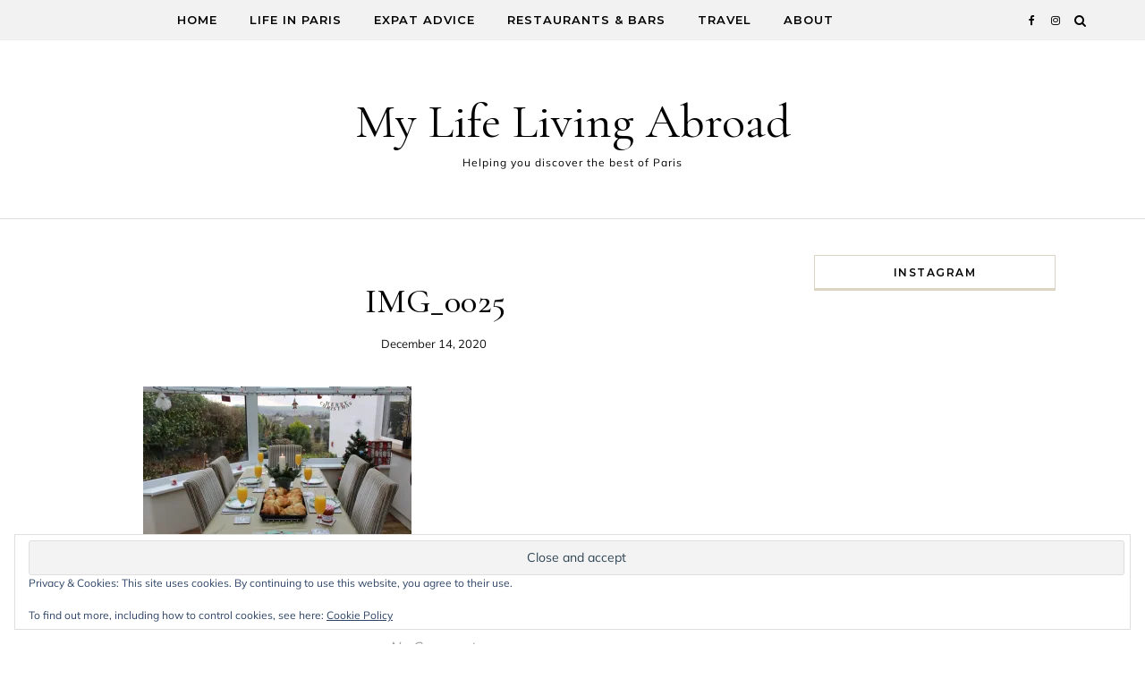

--- FILE ---
content_type: text/html; charset=UTF-8
request_url: https://mylifelivingabroad.com/4-reasons-to-spend-christmas-in-france/img_0025/
body_size: 17211
content:
<!DOCTYPE html>
<html lang="en-GB">
<head>
    <meta charset="UTF-8">
    <meta name="viewport" content="width=device-width, initial-scale=1">
    <link rel="profile" href="http://gmpg.org/xfn/11">
    <meta name='robots' content='index, follow, max-image-preview:large, max-snippet:-1, max-video-preview:-1' />

	<!-- This site is optimized with the Yoast SEO plugin v20.3 - https://yoast.com/wordpress/plugins/seo/ -->
	<title>IMG_0025 - My Life Living Abroad</title>
	<link rel="canonical" href="https://mylifelivingabroad.com/4-reasons-to-spend-christmas-in-france/img_0025/" />
	<meta property="og:locale" content="en_GB" />
	<meta property="og:type" content="article" />
	<meta property="og:title" content="IMG_0025 - My Life Living Abroad" />
	<meta property="og:url" content="https://mylifelivingabroad.com/4-reasons-to-spend-christmas-in-france/img_0025/" />
	<meta property="og:site_name" content="My Life Living Abroad" />
	<meta property="og:image" content="https://mylifelivingabroad.com/4-reasons-to-spend-christmas-in-france/img_0025" />
	<meta property="og:image:width" content="2560" />
	<meta property="og:image:height" content="1707" />
	<meta property="og:image:type" content="image/jpeg" />
	<meta name="twitter:card" content="summary_large_image" />
	<meta name="twitter:site" content="@ChloeMBlogs" />
	<script type="application/ld+json" class="yoast-schema-graph">{"@context":"https://schema.org","@graph":[{"@type":"WebPage","@id":"https://mylifelivingabroad.com/4-reasons-to-spend-christmas-in-france/img_0025/","url":"https://mylifelivingabroad.com/4-reasons-to-spend-christmas-in-france/img_0025/","name":"IMG_0025 - My Life Living Abroad","isPartOf":{"@id":"https://mylifelivingabroad.com/#website"},"primaryImageOfPage":{"@id":"https://mylifelivingabroad.com/4-reasons-to-spend-christmas-in-france/img_0025/#primaryimage"},"image":{"@id":"https://mylifelivingabroad.com/4-reasons-to-spend-christmas-in-france/img_0025/#primaryimage"},"thumbnailUrl":"https://i0.wp.com/mylifelivingabroad.com/wp-content/uploads/2020/12/IMG_0025-scaled.jpg?fit=2560%2C1707&ssl=1","datePublished":"2020-12-14T19:18:24+00:00","dateModified":"2020-12-14T19:18:24+00:00","breadcrumb":{"@id":"https://mylifelivingabroad.com/4-reasons-to-spend-christmas-in-france/img_0025/#breadcrumb"},"inLanguage":"en-GB","potentialAction":[{"@type":"ReadAction","target":["https://mylifelivingabroad.com/4-reasons-to-spend-christmas-in-france/img_0025/"]}]},{"@type":"ImageObject","inLanguage":"en-GB","@id":"https://mylifelivingabroad.com/4-reasons-to-spend-christmas-in-france/img_0025/#primaryimage","url":"https://i0.wp.com/mylifelivingabroad.com/wp-content/uploads/2020/12/IMG_0025-scaled.jpg?fit=2560%2C1707&ssl=1","contentUrl":"https://i0.wp.com/mylifelivingabroad.com/wp-content/uploads/2020/12/IMG_0025-scaled.jpg?fit=2560%2C1707&ssl=1"},{"@type":"BreadcrumbList","@id":"https://mylifelivingabroad.com/4-reasons-to-spend-christmas-in-france/img_0025/#breadcrumb","itemListElement":[{"@type":"ListItem","position":1,"name":"Home","item":"https://mylifelivingabroad.com/"},{"@type":"ListItem","position":2,"name":"4 Reasons to Spend Christmas in France","item":"https://mylifelivingabroad.com/4-reasons-to-spend-christmas-in-france/"},{"@type":"ListItem","position":3,"name":"IMG_0025"}]},{"@type":"WebSite","@id":"https://mylifelivingabroad.com/#website","url":"https://mylifelivingabroad.com/","name":"My Life Living Abroad","description":"Helping you discover the best of Paris","publisher":{"@id":"https://mylifelivingabroad.com/#/schema/person/a341721a005fe8fdca49e82c9b0f7d0d"},"potentialAction":[{"@type":"SearchAction","target":{"@type":"EntryPoint","urlTemplate":"https://mylifelivingabroad.com/?s={search_term_string}"},"query-input":"required name=search_term_string"}],"inLanguage":"en-GB"},{"@type":["Person","Organization"],"@id":"https://mylifelivingabroad.com/#/schema/person/a341721a005fe8fdca49e82c9b0f7d0d","name":"My Life Living Abroad","image":{"@type":"ImageObject","inLanguage":"en-GB","@id":"https://mylifelivingabroad.com/#/schema/person/image/","url":"https://i0.wp.com/mylifelivingabroad.com/wp-content/uploads/2020/12/IMG_0025-scaled.jpg?fit=2560%2C1707&ssl=1","contentUrl":"https://i0.wp.com/mylifelivingabroad.com/wp-content/uploads/2020/12/IMG_0025-scaled.jpg?fit=2560%2C1707&ssl=1","width":2560,"height":1707,"caption":"My Life Living Abroad"},"logo":{"@id":"https://mylifelivingabroad.com/#/schema/person/image/"}}]}</script>
	<!-- / Yoast SEO plugin. -->


<link rel='dns-prefetch' href='//secure.gravatar.com' />
<link rel='dns-prefetch' href='//stats.wp.com' />
<link rel='dns-prefetch' href='//v0.wordpress.com' />
<link rel='preconnect' href='//i0.wp.com' />
<link rel="alternate" type="application/rss+xml" title="My Life Living Abroad &raquo; Feed" href="https://mylifelivingabroad.com/feed/" />
<link rel="alternate" type="application/rss+xml" title="My Life Living Abroad &raquo; Comments Feed" href="https://mylifelivingabroad.com/comments/feed/" />
<link rel="alternate" type="application/rss+xml" title="My Life Living Abroad &raquo; IMG_0025 Comments Feed" href="https://mylifelivingabroad.com/4-reasons-to-spend-christmas-in-france/img_0025/feed/" />
<link rel="alternate" title="oEmbed (JSON)" type="application/json+oembed" href="https://mylifelivingabroad.com/wp-json/oembed/1.0/embed?url=https%3A%2F%2Fmylifelivingabroad.com%2F4-reasons-to-spend-christmas-in-france%2Fimg_0025%2F" />
<link rel="alternate" title="oEmbed (XML)" type="text/xml+oembed" href="https://mylifelivingabroad.com/wp-json/oembed/1.0/embed?url=https%3A%2F%2Fmylifelivingabroad.com%2F4-reasons-to-spend-christmas-in-france%2Fimg_0025%2F&#038;format=xml" />
<style id='wp-img-auto-sizes-contain-inline-css' type='text/css'>
img:is([sizes=auto i],[sizes^="auto," i]){contain-intrinsic-size:3000px 1500px}
/*# sourceURL=wp-img-auto-sizes-contain-inline-css */
</style>
<style id='wp-emoji-styles-inline-css' type='text/css'>

	img.wp-smiley, img.emoji {
		display: inline !important;
		border: none !important;
		box-shadow: none !important;
		height: 1em !important;
		width: 1em !important;
		margin: 0 0.07em !important;
		vertical-align: -0.1em !important;
		background: none !important;
		padding: 0 !important;
	}
/*# sourceURL=wp-emoji-styles-inline-css */
</style>
<style id='wp-block-library-inline-css' type='text/css'>
:root{--wp-block-synced-color:#7a00df;--wp-block-synced-color--rgb:122,0,223;--wp-bound-block-color:var(--wp-block-synced-color);--wp-editor-canvas-background:#ddd;--wp-admin-theme-color:#007cba;--wp-admin-theme-color--rgb:0,124,186;--wp-admin-theme-color-darker-10:#006ba1;--wp-admin-theme-color-darker-10--rgb:0,107,160.5;--wp-admin-theme-color-darker-20:#005a87;--wp-admin-theme-color-darker-20--rgb:0,90,135;--wp-admin-border-width-focus:2px}@media (min-resolution:192dpi){:root{--wp-admin-border-width-focus:1.5px}}.wp-element-button{cursor:pointer}:root .has-very-light-gray-background-color{background-color:#eee}:root .has-very-dark-gray-background-color{background-color:#313131}:root .has-very-light-gray-color{color:#eee}:root .has-very-dark-gray-color{color:#313131}:root .has-vivid-green-cyan-to-vivid-cyan-blue-gradient-background{background:linear-gradient(135deg,#00d084,#0693e3)}:root .has-purple-crush-gradient-background{background:linear-gradient(135deg,#34e2e4,#4721fb 50%,#ab1dfe)}:root .has-hazy-dawn-gradient-background{background:linear-gradient(135deg,#faaca8,#dad0ec)}:root .has-subdued-olive-gradient-background{background:linear-gradient(135deg,#fafae1,#67a671)}:root .has-atomic-cream-gradient-background{background:linear-gradient(135deg,#fdd79a,#004a59)}:root .has-nightshade-gradient-background{background:linear-gradient(135deg,#330968,#31cdcf)}:root .has-midnight-gradient-background{background:linear-gradient(135deg,#020381,#2874fc)}:root{--wp--preset--font-size--normal:16px;--wp--preset--font-size--huge:42px}.has-regular-font-size{font-size:1em}.has-larger-font-size{font-size:2.625em}.has-normal-font-size{font-size:var(--wp--preset--font-size--normal)}.has-huge-font-size{font-size:var(--wp--preset--font-size--huge)}.has-text-align-center{text-align:center}.has-text-align-left{text-align:left}.has-text-align-right{text-align:right}.has-fit-text{white-space:nowrap!important}#end-resizable-editor-section{display:none}.aligncenter{clear:both}.items-justified-left{justify-content:flex-start}.items-justified-center{justify-content:center}.items-justified-right{justify-content:flex-end}.items-justified-space-between{justify-content:space-between}.screen-reader-text{border:0;clip-path:inset(50%);height:1px;margin:-1px;overflow:hidden;padding:0;position:absolute;width:1px;word-wrap:normal!important}.screen-reader-text:focus{background-color:#ddd;clip-path:none;color:#444;display:block;font-size:1em;height:auto;left:5px;line-height:normal;padding:15px 23px 14px;text-decoration:none;top:5px;width:auto;z-index:100000}html :where(.has-border-color){border-style:solid}html :where([style*=border-top-color]){border-top-style:solid}html :where([style*=border-right-color]){border-right-style:solid}html :where([style*=border-bottom-color]){border-bottom-style:solid}html :where([style*=border-left-color]){border-left-style:solid}html :where([style*=border-width]){border-style:solid}html :where([style*=border-top-width]){border-top-style:solid}html :where([style*=border-right-width]){border-right-style:solid}html :where([style*=border-bottom-width]){border-bottom-style:solid}html :where([style*=border-left-width]){border-left-style:solid}html :where(img[class*=wp-image-]){height:auto;max-width:100%}:where(figure){margin:0 0 1em}html :where(.is-position-sticky){--wp-admin--admin-bar--position-offset:var(--wp-admin--admin-bar--height,0px)}@media screen and (max-width:600px){html :where(.is-position-sticky){--wp-admin--admin-bar--position-offset:0px}}

/*# sourceURL=wp-block-library-inline-css */
</style><style id='global-styles-inline-css' type='text/css'>
:root{--wp--preset--aspect-ratio--square: 1;--wp--preset--aspect-ratio--4-3: 4/3;--wp--preset--aspect-ratio--3-4: 3/4;--wp--preset--aspect-ratio--3-2: 3/2;--wp--preset--aspect-ratio--2-3: 2/3;--wp--preset--aspect-ratio--16-9: 16/9;--wp--preset--aspect-ratio--9-16: 9/16;--wp--preset--color--black: #000000;--wp--preset--color--cyan-bluish-gray: #abb8c3;--wp--preset--color--white: #ffffff;--wp--preset--color--pale-pink: #f78da7;--wp--preset--color--vivid-red: #cf2e2e;--wp--preset--color--luminous-vivid-orange: #ff6900;--wp--preset--color--luminous-vivid-amber: #fcb900;--wp--preset--color--light-green-cyan: #7bdcb5;--wp--preset--color--vivid-green-cyan: #00d084;--wp--preset--color--pale-cyan-blue: #8ed1fc;--wp--preset--color--vivid-cyan-blue: #0693e3;--wp--preset--color--vivid-purple: #9b51e0;--wp--preset--gradient--vivid-cyan-blue-to-vivid-purple: linear-gradient(135deg,rgb(6,147,227) 0%,rgb(155,81,224) 100%);--wp--preset--gradient--light-green-cyan-to-vivid-green-cyan: linear-gradient(135deg,rgb(122,220,180) 0%,rgb(0,208,130) 100%);--wp--preset--gradient--luminous-vivid-amber-to-luminous-vivid-orange: linear-gradient(135deg,rgb(252,185,0) 0%,rgb(255,105,0) 100%);--wp--preset--gradient--luminous-vivid-orange-to-vivid-red: linear-gradient(135deg,rgb(255,105,0) 0%,rgb(207,46,46) 100%);--wp--preset--gradient--very-light-gray-to-cyan-bluish-gray: linear-gradient(135deg,rgb(238,238,238) 0%,rgb(169,184,195) 100%);--wp--preset--gradient--cool-to-warm-spectrum: linear-gradient(135deg,rgb(74,234,220) 0%,rgb(151,120,209) 20%,rgb(207,42,186) 40%,rgb(238,44,130) 60%,rgb(251,105,98) 80%,rgb(254,248,76) 100%);--wp--preset--gradient--blush-light-purple: linear-gradient(135deg,rgb(255,206,236) 0%,rgb(152,150,240) 100%);--wp--preset--gradient--blush-bordeaux: linear-gradient(135deg,rgb(254,205,165) 0%,rgb(254,45,45) 50%,rgb(107,0,62) 100%);--wp--preset--gradient--luminous-dusk: linear-gradient(135deg,rgb(255,203,112) 0%,rgb(199,81,192) 50%,rgb(65,88,208) 100%);--wp--preset--gradient--pale-ocean: linear-gradient(135deg,rgb(255,245,203) 0%,rgb(182,227,212) 50%,rgb(51,167,181) 100%);--wp--preset--gradient--electric-grass: linear-gradient(135deg,rgb(202,248,128) 0%,rgb(113,206,126) 100%);--wp--preset--gradient--midnight: linear-gradient(135deg,rgb(2,3,129) 0%,rgb(40,116,252) 100%);--wp--preset--font-size--small: 13px;--wp--preset--font-size--medium: 20px;--wp--preset--font-size--large: 36px;--wp--preset--font-size--x-large: 42px;--wp--preset--spacing--20: 0.44rem;--wp--preset--spacing--30: 0.67rem;--wp--preset--spacing--40: 1rem;--wp--preset--spacing--50: 1.5rem;--wp--preset--spacing--60: 2.25rem;--wp--preset--spacing--70: 3.38rem;--wp--preset--spacing--80: 5.06rem;--wp--preset--shadow--natural: 6px 6px 9px rgba(0, 0, 0, 0.2);--wp--preset--shadow--deep: 12px 12px 50px rgba(0, 0, 0, 0.4);--wp--preset--shadow--sharp: 6px 6px 0px rgba(0, 0, 0, 0.2);--wp--preset--shadow--outlined: 6px 6px 0px -3px rgb(255, 255, 255), 6px 6px rgb(0, 0, 0);--wp--preset--shadow--crisp: 6px 6px 0px rgb(0, 0, 0);}:where(.is-layout-flex){gap: 0.5em;}:where(.is-layout-grid){gap: 0.5em;}body .is-layout-flex{display: flex;}.is-layout-flex{flex-wrap: wrap;align-items: center;}.is-layout-flex > :is(*, div){margin: 0;}body .is-layout-grid{display: grid;}.is-layout-grid > :is(*, div){margin: 0;}:where(.wp-block-columns.is-layout-flex){gap: 2em;}:where(.wp-block-columns.is-layout-grid){gap: 2em;}:where(.wp-block-post-template.is-layout-flex){gap: 1.25em;}:where(.wp-block-post-template.is-layout-grid){gap: 1.25em;}.has-black-color{color: var(--wp--preset--color--black) !important;}.has-cyan-bluish-gray-color{color: var(--wp--preset--color--cyan-bluish-gray) !important;}.has-white-color{color: var(--wp--preset--color--white) !important;}.has-pale-pink-color{color: var(--wp--preset--color--pale-pink) !important;}.has-vivid-red-color{color: var(--wp--preset--color--vivid-red) !important;}.has-luminous-vivid-orange-color{color: var(--wp--preset--color--luminous-vivid-orange) !important;}.has-luminous-vivid-amber-color{color: var(--wp--preset--color--luminous-vivid-amber) !important;}.has-light-green-cyan-color{color: var(--wp--preset--color--light-green-cyan) !important;}.has-vivid-green-cyan-color{color: var(--wp--preset--color--vivid-green-cyan) !important;}.has-pale-cyan-blue-color{color: var(--wp--preset--color--pale-cyan-blue) !important;}.has-vivid-cyan-blue-color{color: var(--wp--preset--color--vivid-cyan-blue) !important;}.has-vivid-purple-color{color: var(--wp--preset--color--vivid-purple) !important;}.has-black-background-color{background-color: var(--wp--preset--color--black) !important;}.has-cyan-bluish-gray-background-color{background-color: var(--wp--preset--color--cyan-bluish-gray) !important;}.has-white-background-color{background-color: var(--wp--preset--color--white) !important;}.has-pale-pink-background-color{background-color: var(--wp--preset--color--pale-pink) !important;}.has-vivid-red-background-color{background-color: var(--wp--preset--color--vivid-red) !important;}.has-luminous-vivid-orange-background-color{background-color: var(--wp--preset--color--luminous-vivid-orange) !important;}.has-luminous-vivid-amber-background-color{background-color: var(--wp--preset--color--luminous-vivid-amber) !important;}.has-light-green-cyan-background-color{background-color: var(--wp--preset--color--light-green-cyan) !important;}.has-vivid-green-cyan-background-color{background-color: var(--wp--preset--color--vivid-green-cyan) !important;}.has-pale-cyan-blue-background-color{background-color: var(--wp--preset--color--pale-cyan-blue) !important;}.has-vivid-cyan-blue-background-color{background-color: var(--wp--preset--color--vivid-cyan-blue) !important;}.has-vivid-purple-background-color{background-color: var(--wp--preset--color--vivid-purple) !important;}.has-black-border-color{border-color: var(--wp--preset--color--black) !important;}.has-cyan-bluish-gray-border-color{border-color: var(--wp--preset--color--cyan-bluish-gray) !important;}.has-white-border-color{border-color: var(--wp--preset--color--white) !important;}.has-pale-pink-border-color{border-color: var(--wp--preset--color--pale-pink) !important;}.has-vivid-red-border-color{border-color: var(--wp--preset--color--vivid-red) !important;}.has-luminous-vivid-orange-border-color{border-color: var(--wp--preset--color--luminous-vivid-orange) !important;}.has-luminous-vivid-amber-border-color{border-color: var(--wp--preset--color--luminous-vivid-amber) !important;}.has-light-green-cyan-border-color{border-color: var(--wp--preset--color--light-green-cyan) !important;}.has-vivid-green-cyan-border-color{border-color: var(--wp--preset--color--vivid-green-cyan) !important;}.has-pale-cyan-blue-border-color{border-color: var(--wp--preset--color--pale-cyan-blue) !important;}.has-vivid-cyan-blue-border-color{border-color: var(--wp--preset--color--vivid-cyan-blue) !important;}.has-vivid-purple-border-color{border-color: var(--wp--preset--color--vivid-purple) !important;}.has-vivid-cyan-blue-to-vivid-purple-gradient-background{background: var(--wp--preset--gradient--vivid-cyan-blue-to-vivid-purple) !important;}.has-light-green-cyan-to-vivid-green-cyan-gradient-background{background: var(--wp--preset--gradient--light-green-cyan-to-vivid-green-cyan) !important;}.has-luminous-vivid-amber-to-luminous-vivid-orange-gradient-background{background: var(--wp--preset--gradient--luminous-vivid-amber-to-luminous-vivid-orange) !important;}.has-luminous-vivid-orange-to-vivid-red-gradient-background{background: var(--wp--preset--gradient--luminous-vivid-orange-to-vivid-red) !important;}.has-very-light-gray-to-cyan-bluish-gray-gradient-background{background: var(--wp--preset--gradient--very-light-gray-to-cyan-bluish-gray) !important;}.has-cool-to-warm-spectrum-gradient-background{background: var(--wp--preset--gradient--cool-to-warm-spectrum) !important;}.has-blush-light-purple-gradient-background{background: var(--wp--preset--gradient--blush-light-purple) !important;}.has-blush-bordeaux-gradient-background{background: var(--wp--preset--gradient--blush-bordeaux) !important;}.has-luminous-dusk-gradient-background{background: var(--wp--preset--gradient--luminous-dusk) !important;}.has-pale-ocean-gradient-background{background: var(--wp--preset--gradient--pale-ocean) !important;}.has-electric-grass-gradient-background{background: var(--wp--preset--gradient--electric-grass) !important;}.has-midnight-gradient-background{background: var(--wp--preset--gradient--midnight) !important;}.has-small-font-size{font-size: var(--wp--preset--font-size--small) !important;}.has-medium-font-size{font-size: var(--wp--preset--font-size--medium) !important;}.has-large-font-size{font-size: var(--wp--preset--font-size--large) !important;}.has-x-large-font-size{font-size: var(--wp--preset--font-size--x-large) !important;}
/*# sourceURL=global-styles-inline-css */
</style>

<style id='classic-theme-styles-inline-css' type='text/css'>
/*! This file is auto-generated */
.wp-block-button__link{color:#fff;background-color:#32373c;border-radius:9999px;box-shadow:none;text-decoration:none;padding:calc(.667em + 2px) calc(1.333em + 2px);font-size:1.125em}.wp-block-file__button{background:#32373c;color:#fff;text-decoration:none}
/*# sourceURL=/wp-includes/css/classic-themes.min.css */
</style>
<link rel='stylesheet' id='graceful-style-css' href='https://mylifelivingabroad.com/wp-content/themes/graceful/style.css?ver=6.9' type='text/css' media='all' />
<style id='graceful-style-inline-css' type='text/css'>
 .wrapped-content { max-width: 1160px; } .sidebar-slide-menu { width: 340px; left: -340px; padding: 85px 35px 0px; } .sidebar-left, .sidebar-right { width: 307px; } [data-layout*="rightsidebar"] .content-wrap, [data-layout*="leftsidebar"] .content-wrap { width: calc(100% - 307px); width: -webkit-calc(100% - 307px); } [data-layout*="leftrightsidebar"] .content-wrap { width: calc(100% - 614px); width: -webkit-calc(100% - 614px); } [data-layout*="fullwidth"] .content-wrap { width: 100%; } #top-navigation > div, #main-navigation > div, #graceful-post-slider.wrapped-content, #special-links, .main-content, .site-footer-wrap { padding-left: 40px; padding-right: 40px; } body { background-color: #ffffff; } .graceful-loading-wrap { background-color: #ffffff; } .site-branding a { background-color: transparent !important; } .site-branding a { color: #000000; background: #ffffff; } .entry-header { background-color: #ffffff; } #special-links h4 { background-color: rgba(241,241,241, 0.85); color: #000000; } #main-navigation a, #main-navigation i, #main-navigation #s { color: #000000; } .main-navigation-sidebar span, .sidebar-slide-menu-close-btn span { background-color: #000000; } #main-navigation a:hover, #main-navigation i:hover, #main-navigation li.current-menu-item > a, #main-navigation li.current-menu-ancestor > a, #main-navigation .sub-menu li.current-menu-item > a, #main-navigation .sub-menu li.current-menu-ancestor> a { color: #010101; } .main-navigation-sidebar:hover span { background-color: #010101; } #site-menu .sub-menu, #site-menu .sub-menu a { background-color: #f1f1f1; border-color: rgba(0,0,0, 0.1); } #main-navigation #s { background-color: #f1f1f1; } #main-navigation #s::-webkit-input-placeholder { /* Chrome/Opera/Safari */ color: rgba(0,0,0, 0.7); } #main-navigation #s::-moz-placeholder { /* Firefox 19+ */ color: rgba(0,0,0, 0.7); } #main-navigation #s:-ms-input-placeholder { /* IE 10+ */ color: rgba(0,0,0, 0.7); } #main-navigation #s:-moz-placeholder { /* Firefox 18- */ color: rgba(0,0,0, 0.7); } /* Background Color */ .sidebar-slide-menu, #special-links, .main-content, #graceful-post-slider, #primary select, #primary input, #primary textarea { background-color: #ffffff; } /* Text Color */ #primary, #primary select, #primary input, #primary textarea, #primary .post-author a, #primary .graceful-widget a, #primary .comment-author { color: #010101; } /* Title Color */ #primary h1 a, #primary h1, #primary h2, #primary h3, #primary h4, #primary h5, #primary h6, .post-page-content > p:first-child:first-letter, #primary .author-info h4 a, #primary .related-posts h4 a, #primary .content-pagination .previous-page a, #primary .content-pagination .next-page a, blockquote, #primary .post-share a { color: #030303; } #primary h1 a:hover { color: rgba(3,3,3, 0.75); } /* Meta Tags */ #primary .post-date, #primary .post-comments, #primary .post-author, #primary .related-post-date, #primary .comment-meta a, #primary .author-share a, #primary .post-tags a, #primary .tagcloud a, .widget_categories li, .widget_archive li, .ahse-subscribe-box p, .rpwwt-post-author, .rpwwt-post-categories, .rpwwt-post-date, .rpwwt-post-comments-number { color: #a1a1a1; } #primary input::-webkit-input-placeholder { /* Chrome/Opera/Safari */ color: #a1a1a1; } #primary input::-moz-placeholder { /* Firefox 19+ */ color: #a1a1a1; } #primary input:-ms-input-placeholder { /* IE 10+ */ color: #a1a1a1; } #primary input:-moz-placeholder { /* Firefox 18- */ color: #a1a1a1; } /* Brand Colors */ aside a, #primary a, .post-categories { color: #010101; } .ps-container > .ps-scrollbar-y-rail > .ps-scrollbar-y { background: #010101; } #primary a:hover { color: rgba(1,1,1, 0.8); } blockquote { border-color: #010101; } /* Selection Color */ ::-moz-selection { color: #ffffff; background: #010101; } ::selection { color: #ffffff; background: #010101; } /* Border Colors */ #primary .post-footer, #primary .author-info, #primary .entry-comments, #primary .graceful-widget li, #primary #wp-calendar, #primary #wp-calendar caption, #primary #wp-calendar tbody td, #primary .widget_nav_menu li a, #primary .tagcloud a, #primary select, #primary input, #primary textarea, .widget-title h2:before, .widget-title h2:after, .post-tags a, .gallery-caption, .wp-caption-text, table tr, table th, table td, pre { border-color: #e8e8e8; } /* Related-posts */ #primary .related-posts { border-bottom: 1px solid; border-top: 1px solid; padding: 27px 0 33px; border-color: #e8e8e8; } .related-posts h3 { font-family: 'Montserrat', sans-serif; font-size: 14px; font-weight: 600; letter-spacing: 2px; line-height: 1; margin-bottom: 19px; text-align: center; text-transform: uppercase; } .related-posts h4 { margin-top: 8px; } .related-posts h4 a { font-size: 18px; letter-spacing: 0.5px; } .related-posts section { float: left; margin-right: 23px; width: calc((100% - (2 * 23px)) / 3); width: -webkit-calc((100% - (2 * 23px)) / 3); } .related-posts section:last-of-type { margin-right: 0 !important; } .related-posts section > a { display: block; height: 130px; overflow: hidden; } .related-post-date { font-size: 11px; } hr { background-color: #e8e8e8; } /* Button Colors */ .widget_search i, .widget_search #searchsubmit, .post-navigation i, #primary .submit, #primary .content-pagination.numeric a, #primary .content-pagination.load-more a, #primary .graceful-subscribe-box input[type="submit"], #primary .widget_wysija input[type="submit"], #primary .post-password-form input[type="submit"], #primary .wpcf7 [type="submit"] { color: #ffffff; background-color: #555555; } .post-navigation i:hover, #primary .submit:hover, #primary .content-pagination.numeric a:hover, #primary .content-pagination.numeric span, #primary .content-pagination.load-more a:hover, #primary .graceful-subscribe-box input[type="submit"]:hover, #primary .widget_wysija input[type="submit"]:hover, #primary .post-password-form input[type="submit"]:hover, #primary .wpcf7 [type="submit"]:hover { color: #ffffff; background-color: #010101; } /* Image Overlay Color */ .image-overlay, #infinite-scrolling, #primary h4.image-overlay { color: #ffffff; background-color: rgba(0,0,0, 0.3); } .image-overlay a, .graceful-post-slider .prev-arrow, .graceful-post-slider .next-arrow, #primary .image-overlay a, #graceful-post-slider .slick-arrow, #graceful-post-slider .slider-dots { color: #ffffff; } .slide-caption { background: rgba(255,255,255, 0.95); } #graceful-post-slider .slick-active { background: #ffffff; } #site-footer, #site-footer select, #site-footer input, #site-footer textarea { background-color: #f6f6f6; color: #333333; } #site-footer, #site-footer a, #site-footer select, #site-footer input, #site-footer textarea { color: #333333; } #site-footer #s::-webkit-input-placeholder { /* Chrome/Opera/Safari */ color: #333333; } #site-footer #s::-moz-placeholder { /* Firefox 19+ */ color: #333333; } #site-footer #s:-ms-input-placeholder { /* IE 10+ */ color: #333333; } #site-footer #s:-moz-placeholder { /* Firefox 18- */ color: #333333; } /* Footer Title Color */ #site-footer h1, #site-footer h2, #site-footer h3, #site-footer h4, #site-footer h5, #site-footer h6 { color: #111111; } #site-footer a:hover { color: #010101; } /* Footer Border Color*/ #site-footer a, #site-footer .graceful-widget li, #site-footer #wp-calendar, #site-footer #wp-calendar caption, #site-footer #wp-calendar tbody td, #site-footer .widget_nav_menu li a, #site-footer select, #site-footer input, #site-footer textarea, #site-footer .widget-title h2:before, #site-footer .widget-title h2:after, .footer-widgets { border-color: #e0dbdb; } #site-footer hr { background-color: #e0dbdb; } .entry-header { background-image:url(); } .logo-img { max-width: 400px; } #main-navigation { text-align: left; } .main-navigation-sidebar { float: left; margin-right: 15px; } .main-navigation-search { float: right; margin-left: 15px; } .site-menu-wrapper { margin-right: 100px; } .main-navigation-sidebar { float: left; margin-right: 15px; } .main-navigation-search { float: right; margin-left: 15px; } .site-menu-wrapper { margin-right: 110px; } #graceful-post-slider { padding-top: 40px; } #graceful-post-slider .owl-nav button { display: inline-block; } #graceful-post-slider .owl-nav { background-color: #f3f3f3; height: 80px; } #graceful-post-slider .owl-stage-outer:after { display: block; } .content-column > li { margin-bottom: 100px; } [data-layout*="rightsidebar"] .sidebar-right { padding-left: 37px; } [data-layout*="leftsidebar"] .sidebar-left { padding-right: 37px; } [data-layout*="leftrightsidebar"] .sidebar-right { padding-left: 37px; } [data-layout*="leftrightsidebar"] .sidebar-left { padding-right: 37px; } .footer-widgets > .graceful-widget { width: 30%; margin-right: 5%; } .footer-widgets > .graceful-widget:nth-child(3n+3) { margin-right: 0; } .footer-widgets > .graceful-widget:nth-child(3n+4) { clear: both; } .footer-copyright { float: right; } .footer-socials { float: left; } .graceful-loading-wrap { height: 100%; left: 0; position: fixed; top: 0; width: 100%; z-index: 100000; } .graceful-loading-wrap > div { left: 50%; position: absolute; top: 50%; -webkit-transform: translate(-50%, -50%); -ms-transform: translate(-50%, -50%); transform: translate(-50%, -50%); } .cssload-container{width:100%;height:36px;text-align:center}.cssload-speeding-wheel{width:36px;height:36px;margin:0 auto;border:2px solid #000000; border-radius:50%;border-left-color:transparent;border-right-color:transparent;animation:cssload-spin 575ms infinite linear;-o-animation:cssload-spin 575ms infinite linear;-ms-animation:cssload-spin 575ms infinite linear;-webkit-animation:cssload-spin 575ms infinite linear;-moz-animation:cssload-spin 575ms infinite linear}@keyframes cssload-spin{100%{transform:rotate(360deg);transform:rotate(360deg)}}@-o-keyframes cssload-spin{100%{-o-transform:rotate(360deg);transform:rotate(360deg)}}@-ms-keyframes cssload-spin{100%{-ms-transform:rotate(360deg);transform:rotate(360deg)}}@-webkit-keyframes cssload-spin{100%{-webkit-transform:rotate(360deg);transform:rotate(360deg)}}@-moz-keyframes cssload-spin{100%{-moz-transform:rotate(360deg);transform:rotate(360deg)}} 
/*# sourceURL=graceful-style-inline-css */
</style>
<link rel='stylesheet' id='graceful-trend-blog-style-css' href='https://mylifelivingabroad.com/wp-content/themes/graceful-trend-blog/style.css?ver=1.0.1' type='text/css' media='all' />
<link rel='stylesheet' id='minimalist-stories-fonts-css' href='https://mylifelivingabroad.com/wp-content/fonts/ca41c83a5f0b30263878620c0066eb1c.css?ver=1.0' type='text/css' media='all' />
<link rel='stylesheet' id='graceful-fontawesome-css' href='https://mylifelivingabroad.com/wp-content/themes/graceful/assets/css/font-awesome.css?ver=6.9' type='text/css' media='all' />
<link rel='stylesheet' id='graceful-google-fonts-css' href='https://mylifelivingabroad.com/wp-content/themes/graceful/assets/css/google-fonts.css?ver=6.9' type='text/css' media='all' />
<link rel='stylesheet' id='graceful-woocommerce-css' href='https://mylifelivingabroad.com/wp-content/themes/graceful/assets/css/woocommerce.css?ver=6.9' type='text/css' media='all' />
<link rel='stylesheet' id='jetpack-subscriptions-css' href='https://mylifelivingabroad.com/wp-content/plugins/jetpack/_inc/build/subscriptions/subscriptions.min.css?ver=15.4' type='text/css' media='all' />
<script type="text/javascript" src="https://mylifelivingabroad.com/wp-includes/js/jquery/jquery.min.js?ver=3.7.1" id="jquery-core-js"></script>
<script type="text/javascript" src="https://mylifelivingabroad.com/wp-includes/js/jquery/jquery-migrate.min.js?ver=3.4.1" id="jquery-migrate-js"></script>
<link rel="https://api.w.org/" href="https://mylifelivingabroad.com/wp-json/" /><link rel="alternate" title="JSON" type="application/json" href="https://mylifelivingabroad.com/wp-json/wp/v2/media/4047" /><link rel="EditURI" type="application/rsd+xml" title="RSD" href="https://mylifelivingabroad.com/xmlrpc.php?rsd" />
<meta name="generator" content="WordPress 6.9" />
<link rel='shortlink' href='https://wp.me/a6uP6h-13h' />
	<style>img#wpstats{display:none}</style>
		<link rel="icon" href="https://i0.wp.com/mylifelivingabroad.com/wp-content/uploads/2016/05/cropped-11998491_10154450219159815_314599356_n.jpg?fit=32%2C32&#038;ssl=1" sizes="32x32" />
<link rel="icon" href="https://i0.wp.com/mylifelivingabroad.com/wp-content/uploads/2016/05/cropped-11998491_10154450219159815_314599356_n.jpg?fit=192%2C192&#038;ssl=1" sizes="192x192" />
<link rel="apple-touch-icon" href="https://i0.wp.com/mylifelivingabroad.com/wp-content/uploads/2016/05/cropped-11998491_10154450219159815_314599356_n.jpg?fit=180%2C180&#038;ssl=1" />
<meta name="msapplication-TileImage" content="https://i0.wp.com/mylifelivingabroad.com/wp-content/uploads/2016/05/cropped-11998491_10154450219159815_314599356_n.jpg?fit=270%2C270&#038;ssl=1" />
<link rel='stylesheet' id='wpcom_instagram_widget-css' href='https://mylifelivingabroad.com/wp-content/plugins/jetpack/modules/widgets/instagram/instagram.css?ver=15.4' type='text/css' media='all' />
<link rel='stylesheet' id='jetpack-top-posts-widget-css' href='https://mylifelivingabroad.com/wp-content/plugins/jetpack/modules/widgets/top-posts/style.css?ver=20141013' type='text/css' media='all' />
<link rel='stylesheet' id='eu-cookie-law-style-css' href='https://mylifelivingabroad.com/wp-content/plugins/jetpack/modules/widgets/eu-cookie-law/style.css?ver=15.4' type='text/css' media='all' />
</head>
<body class="attachment wp-singular attachment-template-default single single-attachment postid-4047 attachmentid-4047 attachment-jpeg wp-embed-responsive wp-theme-graceful wp-child-theme-graceful-trend-blog">
    
	
	
	<a class="skip-link screen-reader-text" href="#primary">Skip to content</a>	

	<div id="site-container">
		<div id="site-header" >
		<div id="main-navigation" class="clear-fix" style="background: #f2f2f2;" data-fixed="1">
	<div class="wrapped-content">
		<div class="navigation-search-overlay">
		</div>
		
		
		<!-- Menu -->
		<button class="responsive-menu-btn">
			<i class="fa fa-chevron-down"></i>
			<i class="fa fa-times" style="display: none;"></i>
		</button>

		<nav class="site-menu-wrapper"><ul id="site-menu" class=""><li id="menu-item-1383" class="menu-item menu-item-type-custom menu-item-object-custom menu-item-home menu-item-1383"><a href="http://mylifelivingabroad.com/">Home</a></li>
<li id="menu-item-1384" class="menu-item menu-item-type-taxonomy menu-item-object-category menu-item-1384"><a href="https://mylifelivingabroad.com/category/lifeinparis/">Life in Paris</a></li>
<li id="menu-item-1394" class="menu-item menu-item-type-taxonomy menu-item-object-category menu-item-1394"><a href="https://mylifelivingabroad.com/category/expat-advice/">Expat Advice</a></li>
<li id="menu-item-2091" class="menu-item menu-item-type-taxonomy menu-item-object-category menu-item-2091"><a href="https://mylifelivingabroad.com/category/food-and-drink/">Restaurants &#038; Bars</a></li>
<li id="menu-item-2099" class="menu-item menu-item-type-taxonomy menu-item-object-category menu-item-2099"><a href="https://mylifelivingabroad.com/category/travel/">Travel</a></li>
<li id="menu-item-6750" class="menu-item menu-item-type-post_type menu-item-object-page menu-item-6750"><a href="https://mylifelivingabroad.com/about/">About</a></li>
</ul></nav><nav class="responsive-menu-wrapper"><ul id="responsive-menu" class=""><li class="menu-item menu-item-type-custom menu-item-object-custom menu-item-home menu-item-1383"><a href="http://mylifelivingabroad.com/">Home</a></li>
<li class="menu-item menu-item-type-taxonomy menu-item-object-category menu-item-1384"><a href="https://mylifelivingabroad.com/category/lifeinparis/">Life in Paris</a></li>
<li class="menu-item menu-item-type-taxonomy menu-item-object-category menu-item-1394"><a href="https://mylifelivingabroad.com/category/expat-advice/">Expat Advice</a></li>
<li class="menu-item menu-item-type-taxonomy menu-item-object-category menu-item-2091"><a href="https://mylifelivingabroad.com/category/food-and-drink/">Restaurants &#038; Bars</a></li>
<li class="menu-item menu-item-type-taxonomy menu-item-object-category menu-item-2099"><a href="https://mylifelivingabroad.com/category/travel/">Travel</a></li>
<li class="menu-item menu-item-type-post_type menu-item-object-page menu-item-6750"><a href="https://mylifelivingabroad.com/about/">About</a></li>
</ul></nav>
		
	    <div class="navigation-socials">
	        	            	                <a href="https://www.facebook.com/mylifelivingabroad/" target="_blank">
	                    <i class="fa fa-facebook"></i>
	                </a>
	            	        	            	        	            	                <a href="https://www.instagram.com/mylifelivingabroad/?hl=en" target="_blank">
	                    <i class="fa fa-instagram"></i>
	                </a>
	            	        	            	        	    </div>

    		
		<!-- Search in main navigation -->		
				<div class="main-navigation-search">
			<button class="navigation-search-button open-graceful-search">
				<i class="fa fa-search"></i>
				<i class="fa fa-times"></i>
			</button>
			<div class="graceful-search" role="graceful-search" aria-labelledby="graceful-search-title" aria-describedby="graceful-search-description" aria-hidden="true">
				<form role="search" method="get" id="searchform" class="searchform" action="https://mylifelivingabroad.com/">
				<div>
					<label class="screen-reader-text" for="s">Search for:</label>
					<input type="text" value="" name="s" id="s" />
					<input type="submit" id="searchsubmit" value="Search" />
				</div>
			</form>				<button type="button" aria-label="Close Navigation" class="close-graceful-search"> <i class="fa fa-times"></i> </button>
			</div>
			<div class="graceful-search-overlay" tabindex="-1" aria-hidden="true"></div>
		</div>
		
	</div>
</div><!-- #main-navigation -->
	<div class="entry-header">
		<div class="graceful-wrap-outer">
		<div class="graceful-wrap-inner">
			<div class="graceful-trend-overlay"></div>
			<div class="site-branding">
							<a href="https://mylifelivingabroad.com/">My Life Living Abroad</a>
			
							<br>
				<p class="site-description">Helping you discover the best of Paris</p>
						</div>
		</div>
		</div>
	</div>		</div><!-- site-header close -->

		<!-- Page Content -->
		<main id="primary" class="site-main">
				<div class="main-content clear-fix wrapped-content" data-layout="col1-rightsidebar" data-sidebar-sticky="1">

	<!-- Content Wrapper -->
	<div class="content-wrap">
		<article id="post-4047" class="post-4047 attachment type-attachment status-inherit hentry">

	
		
	<header class="post-header">
		
		<h1 class="post-title">IMG_0025</h1>

		<div class="post-meta clear-fix">
							<span class="post-date">December 14, 2020</span>
			
			<strong class="post-title-author">
							</strong>
		</div>
	</header>

	<div class="post-page-content">
		<p class="attachment"><a href="https://i0.wp.com/mylifelivingabroad.com/wp-content/uploads/2020/12/IMG_0025-scaled.jpg?ssl=1"><img fetchpriority="high" decoding="async" width="300" height="200" src="https://i0.wp.com/mylifelivingabroad.com/wp-content/uploads/2020/12/IMG_0025-scaled.jpg?fit=300%2C200&amp;ssl=1" class="attachment-medium size-medium" alt="" srcset="https://i0.wp.com/mylifelivingabroad.com/wp-content/uploads/2020/12/IMG_0025-scaled.jpg?w=2560&amp;ssl=1 2560w, https://i0.wp.com/mylifelivingabroad.com/wp-content/uploads/2020/12/IMG_0025-scaled.jpg?resize=300%2C200&amp;ssl=1 300w, https://i0.wp.com/mylifelivingabroad.com/wp-content/uploads/2020/12/IMG_0025-scaled.jpg?resize=1024%2C683&amp;ssl=1 1024w, https://i0.wp.com/mylifelivingabroad.com/wp-content/uploads/2020/12/IMG_0025-scaled.jpg?resize=768%2C512&amp;ssl=1 768w, https://i0.wp.com/mylifelivingabroad.com/wp-content/uploads/2020/12/IMG_0025-scaled.jpg?resize=1536%2C1024&amp;ssl=1 1536w, https://i0.wp.com/mylifelivingabroad.com/wp-content/uploads/2020/12/IMG_0025-scaled.jpg?resize=2048%2C1365&amp;ssl=1 2048w, https://i0.wp.com/mylifelivingabroad.com/wp-content/uploads/2020/12/IMG_0025-scaled.jpg?resize=1260%2C840&amp;ssl=1 1260w, https://i0.wp.com/mylifelivingabroad.com/wp-content/uploads/2020/12/IMG_0025-scaled.jpg?resize=525%2C350&amp;ssl=1 525w, https://i0.wp.com/mylifelivingabroad.com/wp-content/uploads/2020/12/IMG_0025-scaled.jpg?w=1920&amp;ssl=1 1920w" sizes="(max-width: 300px) 100vw, 300px" data-attachment-id="4047" data-permalink="https://mylifelivingabroad.com/4-reasons-to-spend-christmas-in-france/img_0025/" data-orig-file="https://i0.wp.com/mylifelivingabroad.com/wp-content/uploads/2020/12/IMG_0025-scaled.jpg?fit=2560%2C1707&amp;ssl=1" data-orig-size="2560,1707" data-comments-opened="1" data-image-meta="{&quot;aperture&quot;:&quot;3.5&quot;,&quot;credit&quot;:&quot;&quot;,&quot;camera&quot;:&quot;Canon EOS 1300D&quot;,&quot;caption&quot;:&quot;&quot;,&quot;created_timestamp&quot;:&quot;1514200900&quot;,&quot;copyright&quot;:&quot;&quot;,&quot;focal_length&quot;:&quot;20&quot;,&quot;iso&quot;:&quot;125&quot;,&quot;shutter_speed&quot;:&quot;0.0125&quot;,&quot;title&quot;:&quot;&quot;,&quot;orientation&quot;:&quot;1&quot;}" data-image-title="IMG_0025" data-image-description="" data-image-caption="" data-medium-file="https://i0.wp.com/mylifelivingabroad.com/wp-content/uploads/2020/12/IMG_0025-scaled.jpg?fit=300%2C200&amp;ssl=1" data-large-file="https://i0.wp.com/mylifelivingabroad.com/wp-content/uploads/2020/12/IMG_0025-scaled.jpg?fit=960%2C640&amp;ssl=1" /></a></p>
	</div>

	<footer class="post-footer">
		<a href="https://mylifelivingabroad.com/4-reasons-to-spend-christmas-in-france/img_0025/#respond" class="post-comments" >No Comments</a>	</footer>

	</article>
<!-- Previous -->
<div class="post-navigation-wrap">

<!-- Next -->
</div><!-- Post Navigation Wrap -->	<div class="comments-area" id="comments">
        
<div id="comments" class="comments-area">

		<div id="respond" class="comment-respond">
		<h3 id="reply-title" class="comment-reply-title">Leave a Reply <small><a rel="nofollow" id="cancel-comment-reply-link" href="/4-reasons-to-spend-christmas-in-france/img_0025/#respond" style="display:none;">Cancel reply</a></small></h3><form action="https://mylifelivingabroad.com/wp-comments-post.php" method="post" id="commentform" class="comment-form"><p class="comment-notes"><span id="email-notes">Your email address will not be published.</span> <span class="required-field-message">Required fields are marked <span class="required">*</span></span></p><p class="comment-form-author"><label for="author">Name <span class="required">*</span></label> <input id="author" name="author" type="text" value="" size="30" maxlength="245" autocomplete="name" required /></p>
<p class="comment-form-email"><label for="email">Email <span class="required">*</span></label> <input id="email" name="email" type="email" value="" size="30" maxlength="100" aria-describedby="email-notes" autocomplete="email" required /></p>
<p class="comment-form-url"><label for="url">Website</label> <input id="url" name="url" type="url" value="" size="30" maxlength="200" autocomplete="url" /></p>
<p class="comment-form-comment"><label for="comment">Comment <span class="required">*</span></label> <textarea id="comment" name="comment" cols="45" rows="8" maxlength="65525" required></textarea></p><p class="form-submit"><input name="submit" type="submit" id="submit" class="submit" value="Post Comment" /> <input type='hidden' name='comment_post_ID' value='4047' id='comment_post_ID' />
<input type='hidden' name='comment_parent' id='comment_parent' value='0' />
</p><p style="display: none;"><input type="hidden" id="akismet_comment_nonce" name="akismet_comment_nonce" value="1a9ef5dd40" /></p><p style="display: none !important;" class="akismet-fields-container" data-prefix="ak_"><label>&#916;<textarea name="ak_hp_textarea" cols="45" rows="8" maxlength="100"></textarea></label><input type="hidden" id="ak_js_1" name="ak_js" value="39"/><script>document.getElementById( "ak_js_1" ).setAttribute( "value", ( new Date() ).getTime() );</script></p></form>	</div><!-- #respond -->
	<p class="akismet_comment_form_privacy_notice">This site uses Akismet to reduce spam. <a href="https://akismet.com/privacy/" target="_blank" rel="nofollow noopener">Learn how your comment data is processed.</a></p>
</div><!-- #comments -->    </div>
    	</div><!-- .content-wrap -->

	
<div class="sidebar-right-wrap">
	<aside class="sidebar-right">
	    	        <section id="wpcom_instagram_widget-3" class="graceful-widget widget_wpcom_instagram_widget"><h2 class="widget-title">Instagram</h2><div class="wpcom-instagram-images wpcom-instagram-columns-2">
<a href="https://www.instagram.com/reel/DRfzbdjDBc5/" target="_self"><div class="sq-bg-image" style="background-image: url(https://scontent-iad3-2.cdninstagram.com/v/t51.71878-15/587777313_856685447012641_2560155592153556953_n.jpg?stp=dst-jpg_e35_tt6&#038;_nc_cat=100&#038;ccb=7-5&#038;_nc_sid=18de74&#038;efg=eyJlZmdfdGFnIjoiQ0xJUFMuYmVzdF9pbWFnZV91cmxnZW4uQzMifQ%3D%3D&#038;_nc_ohc=Zdke20-ag-YQ7kNvwHuAw5e&#038;_nc_oc=Adntp3tkwSD_v98r6KLgvolPEcNSoybdliHyT0EOT45K4EBrH53FZKOz8Ev7f0Q-B4k&#038;_nc_zt=23&#038;_nc_ht=scontent-iad3-2.cdninstagram.com&#038;edm=ANo9K5cEAAAA&#038;_nc_gid=qqQhyZPZkrao-jqWKFOKrQ&#038;oh=00_AfsunFOcHlIODUkQy4ucfh_256LtFy7Hk4oqxTsvVYbEGQ&#038;oe=69843D51)"><span class="screen-reader-text">Tonight’s gig felt less like a concert and more like stepping into a time machine. From the moment the band struck their first chord, something in the room shifted—suddenly I was 15 again, dancing without a hint of self-consciousness, living off the pulse of bands like The Kooks, the Coral and Turin Brakes.</span></div></a>
<a href="https://www.instagram.com/p/DDoY-uetMQ7/" target="_self"><div class="sq-bg-image" style="background-image: url(https://scontent-iad3-1.cdninstagram.com/v/t51.75761-15/470681116_18445316071068624_3340865186265499449_n.jpg?stp=dst-jpg_e35_tt6&#038;_nc_cat=109&#038;ccb=7-5&#038;_nc_sid=18de74&#038;efg=eyJlZmdfdGFnIjoiRkVFRC5iZXN0X2ltYWdlX3VybGdlbi5DMyJ9&#038;_nc_ohc=orC4wrPlFjEQ7kNvwEWz5bq&#038;_nc_oc=Adlfe3E_4Fz16cRvQj_6LvDEdNZ5N005EoSllGMoxoNIm5SldaYe9Fo9G_XGivGJFwg&#038;_nc_zt=23&#038;_nc_ht=scontent-iad3-1.cdninstagram.com&#038;edm=ANo9K5cEAAAA&#038;_nc_gid=qqQhyZPZkrao-jqWKFOKrQ&#038;oh=00_AfuwOmTwjsTIkG6hWbEtAgXA_8iML3Pb0C2ezKcyrUYn2w&#038;oe=69843958)"><span class="screen-reader-text">Every year since I moved here in 2010 I’ve come to see the tree @galerieslafayette 🎄 it’s become a kind of ritual for me and I never feel like Christmas has arrived until I’ve popped in to see what incredible design they’ve come up with. This year is by far one of my favourites, I love how bright and beautiful it is! ✨ and who knew @galerieslafayette was 130 years old?? She is still looking fabulous</span></div></a>
<a href="https://www.instagram.com/p/C6a2oEur2t2/" target="_self"><div class="sq-bg-image" style="background-image: url(https://scontent-iad3-1.cdninstagram.com/v/t39.30808-6/440120794_18404762488068624_6264720574376398042_n.jpg?stp=dst-jpg_e35_tt6&#038;_nc_cat=104&#038;ccb=7-5&#038;_nc_sid=18de74&#038;efg=eyJlZmdfdGFnIjoiQ0FST1VTRUxfSVRFTS5iZXN0X2ltYWdlX3VybGdlbi5DMyJ9&#038;_nc_ohc=MKv5FTP_ufEQ7kNvwHjdwsy&#038;_nc_oc=Adl3NRiNHHCA2klM9iWlW0CWmwneMludd93G8jN47g-WgdvtMSuD8OAAT2-6QdTkJNA&#038;_nc_zt=23&#038;_nc_ht=scontent-iad3-1.cdninstagram.com&#038;edm=ANo9K5cEAAAA&#038;_nc_gid=qqQhyZPZkrao-jqWKFOKrQ&#038;oh=00_AftlGSlwghC7PYvQYhct6BUaOzhkyC5lgTf6MgX8wYskoA&#038;oe=6984609A)"><span class="screen-reader-text">For my 35th birthday this year I just had to try the recently opened @publichouse.paris ✨ I’ve lived in Paris for almost 14 years now and one thing I really miss from home is good, hearty English pub food. The chef, Calum Franklin, has built a spectacular menu with the most delicious starters, authentic pies and even my favourite English dessert - sticky toffee pudding. The decor in the pub transported me to England and the drinks, including a delicious pimms aperitif, made me feel like I was right back home in the UK 🇬🇧 it’s taken a long time, but Paris FINALLY has a real English pub for his those of us who need a taste of home. I personally cannot wait to go back.</span></div></a>
<a href="https://www.instagram.com/p/Cqi0o80rBuR/" target="_self"><div class="sq-bg-image" style="background-image: url(https://scontent-iad3-1.cdninstagram.com/v/t51.29350-15/339176693_1345047899378330_7638047563860693294_n.jpg?stp=dst-jpg_e35_tt6&#038;_nc_cat=101&#038;ccb=7-5&#038;_nc_sid=18de74&#038;efg=eyJlZmdfdGFnIjoiRkVFRC5iZXN0X2ltYWdlX3VybGdlbi5DMyJ9&#038;_nc_ohc=pCVPcVqcmUEQ7kNvwE9c2Zo&#038;_nc_oc=AdleZynhfszQ7XJNNiA3DXFxQ1U94MnRZU-aDkdoZ7Xx5y0ijxLVHrGdzQ8Yh80mcCI&#038;_nc_zt=23&#038;_nc_ht=scontent-iad3-1.cdninstagram.com&#038;edm=ANo9K5cEAAAA&#038;_nc_gid=qqQhyZPZkrao-jqWKFOKrQ&#038;oh=00_Afvzt7wxCZvdE6N-GBBlZ7OhuPgC8dTf7SfmNKWOIwD8CA&#038;oe=69844FFF)"><span class="screen-reader-text">Spring is in the air! 🌸 </span></div></a>
<a href="https://www.instagram.com/reel/CqBf6lirlDr/" target="_self"><div class="sq-bg-image" style="background-image: url(https://scontent-iad3-1.cdninstagram.com/v/t51.71878-15/491462962_539029329083457_3633716245455210419_n.jpg?stp=dst-jpg_e35_tt6&#038;_nc_cat=108&#038;ccb=7-5&#038;_nc_sid=18de74&#038;efg=eyJlZmdfdGFnIjoiQ0xJUFMuYmVzdF9pbWFnZV91cmxnZW4uQzMifQ%3D%3D&#038;_nc_ohc=X75vW7fCZEkQ7kNvwHt0Z0k&#038;_nc_oc=Adms7aWSFA1esF6r0Bav60ZTkQ6u7A9wtHWAmy5Fo-jjzeDCgrpCyWrwG8TDmadkBNA&#038;_nc_zt=23&#038;_nc_ht=scontent-iad3-1.cdninstagram.com&#038;edm=ANo9K5cEAAAA&#038;_nc_gid=qqQhyZPZkrao-jqWKFOKrQ&#038;oh=00_AfvWWJ5WUi0r3KeSi3aZTzPoUtMmEm3eFF6vLhOgU-BA9g&#038;oe=69843D23)"><span class="screen-reader-text">✨Night at the Museum✨Last Thursday I was lucky enough to be invited to have a private tour of the Musée Picasso (after dark)! Our guide was absolutely wonderful and explained the concept of the new exhibition with British Artistic Director and fashion designer Paul Smith. ‘Picasso Celebration : the Collection in the New Light!’ demonstrates how Paul Smith has created a truly unique display in collaboration with the museum. Through his eyes, we discover a Picasso who was inventive, funny and experimental. I have deliberately not included all of my photos and videos because I cannot stress enough how much you need to see this exhibition for yourselves. </span></div></a>
<a href="https://www.instagram.com/p/CoArg8krfOz/" target="_self"><div class="sq-bg-image" style="background-image: url(https://scontent-iad3-1.cdninstagram.com/v/t51.29350-15/327598920_134630252816775_3980592594154221519_n.jpg?stp=dst-jpg_e35_tt6&#038;_nc_cat=101&#038;ccb=7-5&#038;_nc_sid=18de74&#038;efg=eyJlZmdfdGFnIjoiRkVFRC5iZXN0X2ltYWdlX3VybGdlbi5DMyJ9&#038;_nc_ohc=5Vart3BuO8IQ7kNvwH_kEHT&#038;_nc_oc=Adm0OAqEJ5DU3KA29KOPx_S0DpsO7dpCcLcaGS_3_t__OJ5sk8mX_lhGaUO6k8bjA7A&#038;_nc_zt=23&#038;_nc_ht=scontent-iad3-1.cdninstagram.com&#038;edm=ANo9K5cEAAAA&#038;_nc_gid=qqQhyZPZkrao-jqWKFOKrQ&#038;oh=00_AfsRDTQlC4ltycGT2tZXvItd8LgQeHImfAYZLkzUbpbu6w&#038;oe=69845532)"><span class="screen-reader-text">**VEGAN BRUNCH ALERT** 🥑 Today I got to try @sweetrawmance new address just a few steps away from the Sacre Coeur in Montmartre with my beautiful belle sœur @jenny_around_the_world 🤍 The food was absolute delicious and the service was great. I recommend sitting downstairs if you can (you can book online). It was 35 euros which included a hot drink, a fresh juice, a chia pudding bowl, avocado toast, pancakes AND a raw vegan cake. Amazing value for money and you’ll be absolutely stuffed! 😍 A must try. Merci @sweetrawmance and @jenny_around_the_world  for showing me this resto! 🥑</span></div></a>
</div>
</section><section id="top-posts-3" class="graceful-widget widget_top-posts"><h2 class="widget-title">MOST READ </h2><ul class='widgets-list-layout no-grav'>
<li><a href="https://mylifelivingabroad.com/getting-tested-in-paris/" title="Getting Tested in Paris" class="bump-view" data-bump-view="tp"><img loading="lazy" width="40" height="40" src="https://i0.wp.com/mylifelivingabroad.com/wp-content/uploads/2016/02/20191129094841_IMG_5185-scaled.jpg?fit=1200%2C800&#038;ssl=1&#038;resize=40%2C40" srcset="https://i0.wp.com/mylifelivingabroad.com/wp-content/uploads/2016/02/20191129094841_IMG_5185-scaled.jpg?fit=1200%2C800&amp;ssl=1&amp;resize=40%2C40 1x, https://i0.wp.com/mylifelivingabroad.com/wp-content/uploads/2016/02/20191129094841_IMG_5185-scaled.jpg?fit=1200%2C800&amp;ssl=1&amp;resize=60%2C60 1.5x, https://i0.wp.com/mylifelivingabroad.com/wp-content/uploads/2016/02/20191129094841_IMG_5185-scaled.jpg?fit=1200%2C800&amp;ssl=1&amp;resize=80%2C80 2x, https://i0.wp.com/mylifelivingabroad.com/wp-content/uploads/2016/02/20191129094841_IMG_5185-scaled.jpg?fit=1200%2C800&amp;ssl=1&amp;resize=120%2C120 3x, https://i0.wp.com/mylifelivingabroad.com/wp-content/uploads/2016/02/20191129094841_IMG_5185-scaled.jpg?fit=1200%2C800&amp;ssl=1&amp;resize=160%2C160 4x" alt="Getting Tested in Paris" data-pin-nopin="true" class="widgets-list-layout-blavatar" /></a><div class="widgets-list-layout-links">
								<a href="https://mylifelivingabroad.com/getting-tested-in-paris/" title="Getting Tested in Paris" class="bump-view" data-bump-view="tp">Getting Tested in Paris</a>
							</div>
							</li><li><a href="https://mylifelivingabroad.com/french-nationality-the-interview/" title="How to Apply for French Nationality Part Four - The  Interview" class="bump-view" data-bump-view="tp"><img loading="lazy" width="40" height="40" src="https://i0.wp.com/mylifelivingabroad.com/wp-content/uploads/2019/05/france-63022_960_720.jpg?fit=910%2C720&#038;ssl=1&#038;resize=40%2C40" srcset="https://i0.wp.com/mylifelivingabroad.com/wp-content/uploads/2019/05/france-63022_960_720.jpg?fit=910%2C720&amp;ssl=1&amp;resize=40%2C40 1x, https://i0.wp.com/mylifelivingabroad.com/wp-content/uploads/2019/05/france-63022_960_720.jpg?fit=910%2C720&amp;ssl=1&amp;resize=60%2C60 1.5x, https://i0.wp.com/mylifelivingabroad.com/wp-content/uploads/2019/05/france-63022_960_720.jpg?fit=910%2C720&amp;ssl=1&amp;resize=80%2C80 2x, https://i0.wp.com/mylifelivingabroad.com/wp-content/uploads/2019/05/france-63022_960_720.jpg?fit=910%2C720&amp;ssl=1&amp;resize=120%2C120 3x, https://i0.wp.com/mylifelivingabroad.com/wp-content/uploads/2019/05/france-63022_960_720.jpg?fit=910%2C720&amp;ssl=1&amp;resize=160%2C160 4x" alt="How to Apply for French Nationality Part Four - The  Interview" data-pin-nopin="true" class="widgets-list-layout-blavatar" /></a><div class="widgets-list-layout-links">
								<a href="https://mylifelivingabroad.com/french-nationality-the-interview/" title="How to Apply for French Nationality Part Four - The  Interview" class="bump-view" data-bump-view="tp">How to Apply for French Nationality Part Four - The  Interview</a>
							</div>
							</li><li><a href="https://mylifelivingabroad.com/how-to-apply-for-french-nationality-part-five-congrats-youre-french-but-what-now/" title="How to Apply for French Nationality Part Five - I&#039;m French but What Now?" class="bump-view" data-bump-view="tp"><img loading="lazy" width="40" height="40" src="https://i0.wp.com/mylifelivingabroad.com/wp-content/uploads/2021/01/20200911130838_IMG_6570.jpg?fit=1200%2C800&#038;ssl=1&#038;resize=40%2C40" srcset="https://i0.wp.com/mylifelivingabroad.com/wp-content/uploads/2021/01/20200911130838_IMG_6570.jpg?fit=1200%2C800&amp;ssl=1&amp;resize=40%2C40 1x, https://i0.wp.com/mylifelivingabroad.com/wp-content/uploads/2021/01/20200911130838_IMG_6570.jpg?fit=1200%2C800&amp;ssl=1&amp;resize=60%2C60 1.5x, https://i0.wp.com/mylifelivingabroad.com/wp-content/uploads/2021/01/20200911130838_IMG_6570.jpg?fit=1200%2C800&amp;ssl=1&amp;resize=80%2C80 2x, https://i0.wp.com/mylifelivingabroad.com/wp-content/uploads/2021/01/20200911130838_IMG_6570.jpg?fit=1200%2C800&amp;ssl=1&amp;resize=120%2C120 3x, https://i0.wp.com/mylifelivingabroad.com/wp-content/uploads/2021/01/20200911130838_IMG_6570.jpg?fit=1200%2C800&amp;ssl=1&amp;resize=160%2C160 4x" alt="How to Apply for French Nationality Part Five - I&#039;m French but What Now?" data-pin-nopin="true" class="widgets-list-layout-blavatar" /></a><div class="widgets-list-layout-links">
								<a href="https://mylifelivingabroad.com/how-to-apply-for-french-nationality-part-five-congrats-youre-french-but-what-now/" title="How to Apply for French Nationality Part Five - I&#039;m French but What Now?" class="bump-view" data-bump-view="tp">How to Apply for French Nationality Part Five - I&#039;m French but What Now?</a>
							</div>
							</li><li><a href="https://mylifelivingabroad.com/paris-the-birthplace-of-the-metrosexual-man/" title="Paris - the birthplace of the metrosexual man?" class="bump-view" data-bump-view="tp"><img loading="lazy" width="40" height="40" src="https://i0.wp.com/mylifelivingabroad.com/wp-content/uploads/2014/03/file-20170425-12640-16kgr18.jpg?fit=926%2C618&#038;ssl=1&#038;resize=40%2C40" srcset="https://i0.wp.com/mylifelivingabroad.com/wp-content/uploads/2014/03/file-20170425-12640-16kgr18.jpg?fit=926%2C618&amp;ssl=1&amp;resize=40%2C40 1x, https://i0.wp.com/mylifelivingabroad.com/wp-content/uploads/2014/03/file-20170425-12640-16kgr18.jpg?fit=926%2C618&amp;ssl=1&amp;resize=60%2C60 1.5x, https://i0.wp.com/mylifelivingabroad.com/wp-content/uploads/2014/03/file-20170425-12640-16kgr18.jpg?fit=926%2C618&amp;ssl=1&amp;resize=80%2C80 2x, https://i0.wp.com/mylifelivingabroad.com/wp-content/uploads/2014/03/file-20170425-12640-16kgr18.jpg?fit=926%2C618&amp;ssl=1&amp;resize=120%2C120 3x, https://i0.wp.com/mylifelivingabroad.com/wp-content/uploads/2014/03/file-20170425-12640-16kgr18.jpg?fit=926%2C618&amp;ssl=1&amp;resize=160%2C160 4x" alt="Paris - the birthplace of the metrosexual man?" data-pin-nopin="true" class="widgets-list-layout-blavatar" /></a><div class="widgets-list-layout-links">
								<a href="https://mylifelivingabroad.com/paris-the-birthplace-of-the-metrosexual-man/" title="Paris - the birthplace of the metrosexual man?" class="bump-view" data-bump-view="tp">Paris - the birthplace of the metrosexual man?</a>
							</div>
							</li><li><a href="https://mylifelivingabroad.com/1995/" title="Cour des Petites Ecuries - Paris&#039; Best Kept Secret" class="bump-view" data-bump-view="tp"><img loading="lazy" width="40" height="40" src="https://i0.wp.com/mylifelivingabroad.com/wp-content/uploads/2016/05/IMG_4146.jpg?fit=1200%2C802&#038;ssl=1&#038;resize=40%2C40" srcset="https://i0.wp.com/mylifelivingabroad.com/wp-content/uploads/2016/05/IMG_4146.jpg?fit=1200%2C802&amp;ssl=1&amp;resize=40%2C40 1x, https://i0.wp.com/mylifelivingabroad.com/wp-content/uploads/2016/05/IMG_4146.jpg?fit=1200%2C802&amp;ssl=1&amp;resize=60%2C60 1.5x, https://i0.wp.com/mylifelivingabroad.com/wp-content/uploads/2016/05/IMG_4146.jpg?fit=1200%2C802&amp;ssl=1&amp;resize=80%2C80 2x, https://i0.wp.com/mylifelivingabroad.com/wp-content/uploads/2016/05/IMG_4146.jpg?fit=1200%2C802&amp;ssl=1&amp;resize=120%2C120 3x, https://i0.wp.com/mylifelivingabroad.com/wp-content/uploads/2016/05/IMG_4146.jpg?fit=1200%2C802&amp;ssl=1&amp;resize=160%2C160 4x" alt="Cour des Petites Ecuries - Paris&#039; Best Kept Secret" data-pin-nopin="true" class="widgets-list-layout-blavatar" /></a><div class="widgets-list-layout-links">
								<a href="https://mylifelivingabroad.com/1995/" title="Cour des Petites Ecuries - Paris&#039; Best Kept Secret" class="bump-view" data-bump-view="tp">Cour des Petites Ecuries - Paris&#039; Best Kept Secret</a>
							</div>
							</li></ul>
</section><section id="blog_subscription-2" class="graceful-widget widget_blog_subscription jetpack_subscription_widget"><h2 class="widget-title">Subscribe</h2>
			<div class="wp-block-jetpack-subscriptions__container">
			<form action="#" method="post" accept-charset="utf-8" id="subscribe-blog-blog_subscription-2"
				data-blog="96004289"
				data-post_access_level="everybody" >
									<div id="subscribe-text"><p>Enter your email address to subscribe to my blog and receive notifications of new posts by email.</p>
</div>
										<p id="subscribe-email">
						<label id="jetpack-subscribe-label"
							class="screen-reader-text"
							for="subscribe-field-blog_subscription-2">
							Email Address						</label>
						<input type="email" name="email" autocomplete="email" required="required"
																					value=""
							id="subscribe-field-blog_subscription-2"
							placeholder="Email Address"
						/>
					</p>

					<p id="subscribe-submit"
											>
						<input type="hidden" name="action" value="subscribe"/>
						<input type="hidden" name="source" value="https://mylifelivingabroad.com/4-reasons-to-spend-christmas-in-france/img_0025/"/>
						<input type="hidden" name="sub-type" value="widget"/>
						<input type="hidden" name="redirect_fragment" value="subscribe-blog-blog_subscription-2"/>
						<input type="hidden" id="_wpnonce" name="_wpnonce" value="d076a90e0b" /><input type="hidden" name="_wp_http_referer" value="/4-reasons-to-spend-christmas-in-france/img_0025/" />						<button type="submit"
															class="wp-block-button__link"
																					name="jetpack_subscriptions_widget"
						>
							Subscribe						</button>
					</p>
							</form>
						</div>
			
</section><section id="eu_cookie_law_widget-3" class="graceful-widget widget_eu_cookie_law_widget">
<div
	class="hide-on-button"
	data-hide-timeout="30"
	data-consent-expiration="180"
	id="eu-cookie-law"
>
	<form method="post" id="jetpack-eu-cookie-law-form">
		<input type="submit" value="Close and accept" class="accept" />
	</form>

	Privacy &amp; Cookies: This site uses cookies. By continuing to use this website, you agree to their use.<br />
<br />
To find out more, including how to control cookies, see here:
		<a href="https://automattic.com/cookies/" rel="nofollow">
		Cookie Policy	</a>
</div>
</section>	    	</aside>
</div>


		</div><!-- .main-content End -->
		</main><!-- #primary End -->

		<!-- Site Footer -->
		<footer id="site-footer" class=" clear-fix">
			<div class="site-footer-wrap wrapped-content">
				

    <div class="footer-bottom-wrap">
        <!-- Scroll To Top -->
        <span class="scrolltop">
            <i class="fa fa fa-angle-up"></i>
        </span>
        
        <div class="footer-copyright">
            © 2026 My Life Living Abroad. All content on this website, including text, images, and graphics, is protected by copyright and may not be reproduced without permission.        </div>
        
        <div class="footer-credits">
            Graceful Theme by             <a href="http://optimathemes.com/">
                Optima Themes            </a>
        </div>
    </div>			</div><!-- .wrapped-content -->
		</footer><!-- #site-footer -->

				
	</div><!-- #site-container -->

<script type="speculationrules">
{"prefetch":[{"source":"document","where":{"and":[{"href_matches":"/*"},{"not":{"href_matches":["/wp-*.php","/wp-admin/*","/wp-content/uploads/*","/wp-content/*","/wp-content/plugins/*","/wp-content/themes/graceful-trend-blog/*","/wp-content/themes/graceful/*","/*\\?(.+)"]}},{"not":{"selector_matches":"a[rel~=\"nofollow\"]"}},{"not":{"selector_matches":".no-prefetch, .no-prefetch a"}}]},"eagerness":"conservative"}]}
</script>
<script>
	function submit_jackmail_widget_form( id, url, action, nonce, widget_id ) {
		var fields_name_values = document.getElementsByClassName( id + 'name_field' );
		var fields_values = document.getElementsByClassName( id + 'field' );
		var fields = [];
		var i;
		var nb_fields_name_values = fields_values.length;
		var nb_fields_values = fields_values.length;
		if ( nb_fields_name_values === nb_fields_values ) {
			for ( i = 0; i < nb_fields_values; i++ ) {
				fields.push( {
					'field': fields_name_values[ i ].value,
					'value': fields_values[ i ].value
				} );
			}
		}
		var data = {
			action: action,
			nonce: nonce,
			jackmail_widget_id: widget_id,
			jackmail_widget_email: document.getElementById( id + 'email' ).value,
			jackmail_widget_fields: JSON.stringify( fields )
		};
		document.getElementById( id + 'submit' ).disabled = true;
		query_jackmail_widget_form(
			id,
			url,
			data,
			function( data ) {
				data = JSON.parse( data );
				document.getElementById( id + 'email' ).value = '';
				for ( i = 0; i < nb_fields_values; i++ ) {
					fields_values[ i ].value = '';
				}
				document.getElementById( id + 'confirmation' ).innerHTML = data.message;
				alert( data.message );
				document.getElementById( id + 'submit' ).disabled = false;
			}
		);
	}
	function query_jackmail_widget_form( id, url, data, success ) {
		var params = Object.keys( data ).map(
			function( k ) {
				return encodeURIComponent( k ) + '=' + encodeURIComponent( data[ k ] );
			}
		).join( '&' );
		var xhr = window.XMLHttpRequest ? new XMLHttpRequest() : new ActiveXObject( 'Microsoft.XMLHTTP' );
		xhr.open( 'POST', url );
		xhr.onreadystatechange = function() {
			if ( xhr.readyState > 3 && xhr.status === 200 ) {
				success( xhr.responseText );
			}
		};
		xhr.setRequestHeader( 'Content-Type', 'application/x-www-form-urlencoded' );
		xhr.send( params );
		return xhr;
	}
</script>
<script type="text/javascript" id="pirate-forms-custom-spam-js-extra">
/* <![CDATA[ */
var pf = {"spam":{"label":"I'm human!","value":"79438880d7"}};
//# sourceURL=pirate-forms-custom-spam-js-extra
/* ]]> */
</script>
<script type="text/javascript" src="https://mylifelivingabroad.com/wp-content/plugins/pirate-forms/public/js/custom-spam.js?ver=2.4.4" id="pirate-forms-custom-spam-js"></script>
<script type="text/javascript" src="https://mylifelivingabroad.com/wp-content/themes/graceful/assets/js/main.js?ver=1.0.4" id="graceful-main-js"></script>
<script type="text/javascript" id="jetpack-stats-js-before">
/* <![CDATA[ */
_stq = window._stq || [];
_stq.push([ "view", {"v":"ext","blog":"96004289","post":"4047","tz":"0","srv":"mylifelivingabroad.com","j":"1:15.4"} ]);
_stq.push([ "clickTrackerInit", "96004289", "4047" ]);
//# sourceURL=jetpack-stats-js-before
/* ]]> */
</script>
<script type="text/javascript" src="https://stats.wp.com/e-202605.js" id="jetpack-stats-js" defer="defer" data-wp-strategy="defer"></script>
<script type="text/javascript" src="https://mylifelivingabroad.com/wp-includes/js/comment-reply.min.js?ver=6.9" id="comment-reply-js" async="async" data-wp-strategy="async" fetchpriority="low"></script>
<script defer type="text/javascript" src="https://mylifelivingabroad.com/wp-content/plugins/akismet/_inc/akismet-frontend.js?ver=1766329283" id="akismet-frontend-js"></script>
<script type="text/javascript" src="https://mylifelivingabroad.com/wp-content/plugins/jetpack/_inc/build/widgets/eu-cookie-law/eu-cookie-law.min.js?ver=20180522" id="eu-cookie-law-script-js"></script>
<script id="wp-emoji-settings" type="application/json">
{"baseUrl":"https://s.w.org/images/core/emoji/17.0.2/72x72/","ext":".png","svgUrl":"https://s.w.org/images/core/emoji/17.0.2/svg/","svgExt":".svg","source":{"concatemoji":"https://mylifelivingabroad.com/wp-includes/js/wp-emoji-release.min.js?ver=6.9"}}
</script>
<script type="module">
/* <![CDATA[ */
/*! This file is auto-generated */
const a=JSON.parse(document.getElementById("wp-emoji-settings").textContent),o=(window._wpemojiSettings=a,"wpEmojiSettingsSupports"),s=["flag","emoji"];function i(e){try{var t={supportTests:e,timestamp:(new Date).valueOf()};sessionStorage.setItem(o,JSON.stringify(t))}catch(e){}}function c(e,t,n){e.clearRect(0,0,e.canvas.width,e.canvas.height),e.fillText(t,0,0);t=new Uint32Array(e.getImageData(0,0,e.canvas.width,e.canvas.height).data);e.clearRect(0,0,e.canvas.width,e.canvas.height),e.fillText(n,0,0);const a=new Uint32Array(e.getImageData(0,0,e.canvas.width,e.canvas.height).data);return t.every((e,t)=>e===a[t])}function p(e,t){e.clearRect(0,0,e.canvas.width,e.canvas.height),e.fillText(t,0,0);var n=e.getImageData(16,16,1,1);for(let e=0;e<n.data.length;e++)if(0!==n.data[e])return!1;return!0}function u(e,t,n,a){switch(t){case"flag":return n(e,"\ud83c\udff3\ufe0f\u200d\u26a7\ufe0f","\ud83c\udff3\ufe0f\u200b\u26a7\ufe0f")?!1:!n(e,"\ud83c\udde8\ud83c\uddf6","\ud83c\udde8\u200b\ud83c\uddf6")&&!n(e,"\ud83c\udff4\udb40\udc67\udb40\udc62\udb40\udc65\udb40\udc6e\udb40\udc67\udb40\udc7f","\ud83c\udff4\u200b\udb40\udc67\u200b\udb40\udc62\u200b\udb40\udc65\u200b\udb40\udc6e\u200b\udb40\udc67\u200b\udb40\udc7f");case"emoji":return!a(e,"\ud83e\u1fac8")}return!1}function f(e,t,n,a){let r;const o=(r="undefined"!=typeof WorkerGlobalScope&&self instanceof WorkerGlobalScope?new OffscreenCanvas(300,150):document.createElement("canvas")).getContext("2d",{willReadFrequently:!0}),s=(o.textBaseline="top",o.font="600 32px Arial",{});return e.forEach(e=>{s[e]=t(o,e,n,a)}),s}function r(e){var t=document.createElement("script");t.src=e,t.defer=!0,document.head.appendChild(t)}a.supports={everything:!0,everythingExceptFlag:!0},new Promise(t=>{let n=function(){try{var e=JSON.parse(sessionStorage.getItem(o));if("object"==typeof e&&"number"==typeof e.timestamp&&(new Date).valueOf()<e.timestamp+604800&&"object"==typeof e.supportTests)return e.supportTests}catch(e){}return null}();if(!n){if("undefined"!=typeof Worker&&"undefined"!=typeof OffscreenCanvas&&"undefined"!=typeof URL&&URL.createObjectURL&&"undefined"!=typeof Blob)try{var e="postMessage("+f.toString()+"("+[JSON.stringify(s),u.toString(),c.toString(),p.toString()].join(",")+"));",a=new Blob([e],{type:"text/javascript"});const r=new Worker(URL.createObjectURL(a),{name:"wpTestEmojiSupports"});return void(r.onmessage=e=>{i(n=e.data),r.terminate(),t(n)})}catch(e){}i(n=f(s,u,c,p))}t(n)}).then(e=>{for(const n in e)a.supports[n]=e[n],a.supports.everything=a.supports.everything&&a.supports[n],"flag"!==n&&(a.supports.everythingExceptFlag=a.supports.everythingExceptFlag&&a.supports[n]);var t;a.supports.everythingExceptFlag=a.supports.everythingExceptFlag&&!a.supports.flag,a.supports.everything||((t=a.source||{}).concatemoji?r(t.concatemoji):t.wpemoji&&t.twemoji&&(r(t.twemoji),r(t.wpemoji)))});
//# sourceURL=https://mylifelivingabroad.com/wp-includes/js/wp-emoji-loader.min.js
/* ]]> */
</script>

</body>
</html>

--- FILE ---
content_type: text/css
request_url: https://mylifelivingabroad.com/wp-content/themes/graceful-trend-blog/style.css?ver=1.0.1
body_size: 4629
content:
/*
Theme Name: Graceful Trend Blog
Theme URI: https://optimathemes.com/graceful-trend-blog-theme/
Author: Aslam
Author URI: http://optimathemes.com/
Description: Graceful Trend Blog is a free WordPress theme which brings a fresh, trendy, and minimal vibe to your website. Its designed to be incredibly versatile and look amazing no matter what your passion is. It is an ideal theme for lifestyle, fashion, travel, tech, health, fitness, beauty, food, news, magazine, blogging, personal, and professional websites. It's packed with features you'll love. Sell your products with full WooCommerce compatibility. Reach a global audience with built-in Right-to-Left (RTL) support. Get found on Google with clean, SEO-optimized code. And ensure your site always looks its best with a 100% responsive and retina-ready design.
Template: graceful
Version: 1.0.1
Requires at least: 5.3
Tested up to: 6.8
Requires PHP: 5.6
License: GNU General Public License v2 or later
License URI: http://www.gnu.org/licenses/gpl-2.0.html
Text Domain: graceful-trend-blog
Tags: blog, one-column, two-columns, three-columns, left-sidebar, right-sidebar, custom-background, custom-colors, custom-header, custom-menu, custom-logo, featured-images, footer-widgets, rtl-language-support, sticky-post, theme-options, threaded-comments, translation-ready, e-commerce
*/


/*
Customization of this theme starts here
*/

/* style.css */

/*--------------------------------------------------------------
Header Sections
--------------------------------------------------------------*/

body {
    font-family: 'Mulish', sans-serif;
    font-size: 16px;
}

.blog .post-title {
    font-size: 28px;
    line-height: 38px;
}

.blog article .post-meta {
    margin-bottom: 10px;
}

.blog .post-page-content {
    padding: 10px 20px 0;
}


#top-navigation {
    border-bottom: 1px solid #d9d1c0;
}

aside .graceful-widget h2, 
.graceful-widget .widget-title {
    border: 1px solid #ddd5c3;
    border-bottom: 3px solid #ddd5c3;
    font-weight: 600;
    padding: 9px 5px 7px;
    background: transparent;
}

aside .graceful-widget h2::after, 
.graceful-widget .widget-title::after {
    border-top: none;
}

.post-categories {
    background: #f3f3f3;
    border: 1px solid #c3c4c7;
    display: inline-block;
    margin-bottom: 10px;
    padding: 0 12px;
}

.post-title {
    word-wrap: break-word;
}

.graceful-slider-info {
    padding: 20px;
}

.graceful-slider-title {
    font-size: 32px;
    word-wrap: break-word;
}

@media screen and (max-width: 480px) {
    .graceful-slider-title {
        width: 300px;
    }
}

.blog .site-images {
    min-height: 245px;
}

.site-images img {
    width: 100%;
}

.content-column > li {
    margin-bottom: 30px;
    display: inline-block;
    vertical-align: top;
    margin-right: 35px;
    width: calc((100% - 37px ) /2);
    width: -webkit-calc((100% - 40px ) /2);
}

.content-column > li:nth-of-type(2n+2) {
    margin-right: 0;
}

[data-layout*="col1-leftrightsidebar"] .content-column > li {
    width: 100%;
}

.entry-header {
    height: 200px;
    border-bottom: 1px solid #dddddd;
}

.blog .post-header-inner {
    background: transparent;
    border-left: none; 
    border-right:none; 
    border-top: none;
    margin: -45px auto 0;
    min-height: 170px;
    padding: 30px 20px 10px;
    position: relative;
    width: 88%;
}

.blog .post-header-inner::before, .blog .post-header-inner::after {
    display: none;
}

.widget_categories > ul > li {
    border-bottom: 1px solid #f4f1ec;
}

aside .wp-block-latest-posts.wp-block-latest-posts__list li {
    border-bottom: 1px solid #f4f1ec;
}

.wp-block-search__label {
    display: none;
}

.post-header {
    margin-top: 30px;
}

.content-column li {
    border-bottom: none;
}

.blog article .post-meta {
    margin-bottom: 0;
}

.single .post-date {
    color: #111111 !important;
    font-family: 'Mulish', sans-serif;
    font-size: 13px;
}

.single .post-title-author { 
    color: #111111 !important;
    display: inline-block;
    font-family: 'Mulish', sans-serif;
    font-size: 13px;
    font-weight: normal;
}

.blog article .post-date {
    font-family: 'Mulish', sans-serif;
    font-size: 13px;
}

.blog article .post-header .post-meta a {
    font-family: 'Mulish', sans-serif;  
    font-size: 13px; 
}

@media screen and (max-width: 480px) {
    .content-column > li {
        width: 100%;
    }

    .blog .content-column > li {
        width: 100%;
    }
}

/* Top Navigation
   ===================================================== */

#top-navigation {
  text-align: center;
  box-shadow: 0px 1px 5px rgba(0,0,0, 0.1);
  border-bottom: 1px solid #e4e4e4;
  background: #000000;
}

#top-menu {
  display: inline-block;
}

#top-menu li {
  position: relative;
}

#top-menu li.menu-item-has-children>a:after {
    font-family: FontAwesome;
    content: "\f107";
    margin-left: 6px;
    font-size: 12px;
}

#top-menu ul li.menu-item-has-children>a:after {
    font-family: FontAwesome;
    content: "\f105";
    font-size: 14px;
    float: right;
}

#top-menu > li {
  display: inline-block;
  list-style: none;
}

#top-menu li a {
  display: block;
  position: relative;
  padding: 0 5px;
  margin-left: 5px;
}

#top-menu li a {
  color: #ffffff;
}

#top-menu ul li a {
  color: #000000;
}

#top-menu a:focus {
  outline: 3px dotted #000000 !important;
}

#top-menu li a:first-child {
  margin-left: 0;
}

#top-menu > li > a {
  display: block;
  text-decoration: none;
}

#top-menu > li:first-child > a {
  padding-left: 0px;
}

#top-menu > li:last-child > a {
  padding-right: 0px;
}

#top-menu ul ul {
  top: -1px;
  left: 100%;
}

#top-menu .sub-menu {
  position: absolute;
  left: -999em;
  z-index: 1101;
  width: 170px;
  text-align: left;
  border: 1px solid #e4e4e4;
  border-width: 1px;
  opacity: 0;
}

#top-menu .menu-item:hover > ul, #top-menu .menu-item:focus-within > ul {
  left: 0;
  opacity: 1;
}

#top-menu .menu-item:hover ul ul, #top-menu .menu-item:focus-within ul ul{
  left: 100%;
}

#top-menu .sub-menu a {
  border-bottom-style: solid;
  border-bottom-width: 1px; 
}

#top-menu .sub-menu > li:last-of-type > a {
  border: none;
}

#top-menu .sub-menu li:first-child > .sub-menu {
  margin-top: -1px;
}

#top-menu .sub-menu > li > a {
  display: block;
  width: 100%;
  padding: 8px 15px;
  margin: 0;
}

#top-menu li a {
  font-size: 11px;
  line-height: 40px;
  letter-spacing: 1px;
  font-weight: 600;
  text-transform: uppercase;
}
#top-menu .sub-menu > li > a {
  font-size: 11px;
  line-height: 24px;
  letter-spacing: 0.5px;
}

#top-menu li a {
  font-size: 11px;
  line-height: 40px;
  letter-spacing: 1px;
  font-weight: 600;
}
#top-menu .sub-menu > li > a {
  font-size: 11px;
  line-height: 22px;
  letter-spacing: 0.5px;
}

#top-menu li a,
#main-menu li a {
  text-transform: uppercase;
}

#top-navigation > div {
  padding-left: 30px;
  padding-right: 30px;
}

#main-navigation {
    border-bottom: 1px solid #eeeeee;
    text-align: center;
}

#main-navigation #searchform #s {
    border: 1px solid #bdb29b;
}

.widget_categories > ul > li {
    border-bottom: 1px solid #000000;
}

aside .wp-block-latest-posts.wp-block-latest-posts__list li {
    border-bottom: 1px solid #000000;
}

.wp-block-search__label {
    display: none;
}

/* Media Query Min 768px
   ===================================================== */
@media screen and (min-width: 768px) {
    .blog .post-page-content p {
        padding: 0;
    }
    #main-navigation .wrapped-content {
        padding-left: 0;
    }
    .main-navigation-search {
        right: 0;
    }
    #main-navigation .navigation-socials {
        right: 35px;
    }
}


#graceful-post-slider {
    padding-left: 40px;
    padding-right: 40px;
}

#graceful-post-slider.wrapped-content {
    padding-left: 0;
    padding-right: 0;
}


#site-footer {
    border-top: 1px solid #999999;
}

@media screen and (min-width: 768px) {
    
    .wrapped-content .main-navigation-search {
        right: 0;
    }
    #main-navigation .wrapped-content .navigation-socials {
        right: 35px;
    }

    .main-navigation-search {
        right: 35px;
    }
    #main-navigation .navigation-socials {
        right: 75px;
    }
}

.graceful-widget .graceful-recent-image-box a {
    font-size: 14px;
}


#site-footer h2 {
    background: transparent; !important;
    padding: 3px !important;
}

.graceful-trend-category-title {
    margin-bottom: 20px;
    border: 1px solid #ddd5c3;
    border-bottom: 4px solid #ddd5c3;
    display: inline-block;
    padding-bottom: 1px;
    text-align: center;
    width: 100%;
    font-size: 28px;
    padding: 2px 0 4px;
}



/*--------------------------------------------------------------
Featured Boxes Sections
--------------------------------------------------------------*/

#featured-boxes {
  
  background: #fff;
  margin-top: 40px;
}

#featured-boxes .wrapped-content {
  font-size: 0;
  text-align: center;
}

#featured-boxes .featured-box {
  position: relative;
  float: left;
}

#featured-boxes a {
  position: absolute;
  top: 0;
  left: 0;
  width: 100%;
  height: 100%;
}


#featured-boxes .graceful-wrap-outer {
  padding: 12px;
}

#featured-boxes h4 {
  display: inline-block;
  padding: 11px 20px;
  font-family: 'Lato', sans-serif;
  font-size: 13px;
  font-weight: 700;
  letter-spacing: 1px;
  text-transform: uppercase;
  background-color: rgba(0,0,0,0.50);
  color: #ffffff !important;
}


#featured-boxes .featured-box {
    width: calc((100% - 50px ) /3);
    width: -webkit-calc((100% - 70px ) /3);
    margin-right: 34px;
}

#featured-boxes .featured-box:last-child {
    margin-right: 0;
}


@media screen and (max-width: 768px) {
    .featured-box {
        display: block;
    }
    .main-navigation-search {
        right: 10px;
        top: 18px !important;
    }
}


@media screen and (max-width: 480px) {
    #featured-boxes .featured-box {
        width: 100%;
        margin-bottom: 34px;
    }
    
    #featured-boxes {
      padding: 20px !important;
    }
}



/**
 * Trend Slider Static Styles
 */

/* Trend Slider Styles */
.graceful-trend-slider-wrapper {
    position: relative;
    max-width: 100%;
    margin: 0 auto;
    padding: 0;
}

.graceful-trend-slider {
    position: relative;
    height: 400px;
    overflow: hidden;
    margin-top: 40px;
}

/* Slide Item Styles - Split Layout */
.graceful-trend-slide-item {
    background: #f1f1f1;
    position: relative;
    height: 400px;
    display: flex;
    align-items: center;
    margin: 0;
    overflow: hidden;
}

/* Background Image - Full Width */
.graceful-trend-slide-image {
    position: absolute;
    top: 0;
    left: 0;
    width: 100%;
    height: 100%;
    z-index: 1;
}

.graceful-trend-slide-image img {
    width: 100%;
    height: 100%;
    object-fit: cover;
}

/* Content Card - Left Side Overlay */
.graceful-trend-slide-content {
    position: relative;
    z-index: 2;
    background: rgba(255, 255, 255, 0.7); /* Slightly transparent */
    backdrop-filter: blur(7px); /* Subtle blur effect */
    -webkit-backdrop-filter: blur(7px); /* For Safari compatibility */
    padding: 40px;
    margin: 40px;
    border-radius: 12px;
    box-shadow: 0 10px 30px rgba(0, 0, 0, 0.15);
    max-width: 400px;
    width: 100%;
}

.graceful-trend-slide-title {
    margin: 0 0 20px 0;
    font-size: 1.5rem;
    font-weight: 700;
    line-height: 1.3;
    color: #333333;
}

.graceful-trend-slide-title a {
    color: #333333;
    text-decoration: none;
    transition: color 0.3s ease;
}

.graceful-trend-slide-title a:hover {
    color: var(--trend-slider-accent);
}

.graceful-trend-slide-excerpt {
    color: #000000;
    font-size: 0.95rem;
    line-height: 1.6;
    margin-bottom: 25px;
}

/* Read More Button - Uses CSS Variables */
.graceful-trend-read-more {
    display: inline-block;
    background: var(--trend-slider-accent);
    color: #ffffff;
    padding: 6px 20px;
    border-radius: 25px;
    text-decoration: none;
    font-size: 0.85rem;
    font-weight: 600;
    letter-spacing: 0.5px;
    text-transform: uppercase;
    transition: all 0.3s ease;
    border: none;
    cursor: pointer;
    color: #ffffff !important;
}

.graceful-trend-read-more:hover {
    background: var(--trend-slider-hover);
    transform: translateY(-2px);
    box-shadow: 0 5px 15px var(--trend-slider-accent-shadow);
    color: #ffffff;
}

/* Owl Carousel Navigation Arrows - Uses CSS Variables */
.graceful-trend-slider .owl-nav {
    position: absolute;
    top: 46%;
    width: 100%;
    transform: translateY(-50%);
    pointer-events: none;
    margin-top: 0;
    z-index: 3;
}

.graceful-trend-slider .owl-nav button {
    position: absolute !important;
    width: 50px !important;
    height: 50px !important;
    background: var(--trend-slider-accent) !important;
    border: none !important;
    border-radius: 50% !important;
    box-shadow: 0 4px 15px var(--trend-slider-accent-shadow) !important;
    cursor: pointer !important;
    pointer-events: all !important;
    transition: all 0.3s ease !important;
    display: flex !important;
    align-items: center !important;
    justify-content: center !important;
    font-size: 18px !important;
    color: #ffffff !important;
    margin: 0 !important;
    padding: 0 !important;
}

.graceful-trend-slider .owl-nav button:hover {
    background: var(--trend-slider-hover) !important;
    transform: scale(1.1) !important;
    box-shadow: 0 6px 20px var(--trend-slider-accent-shadow-hover) !important;
}

.graceful-trend-slider .owl-nav .owl-prev {
    left: 20px;
}

.graceful-trend-slider .owl-nav .owl-next {
    right: 20px;
}

.graceful-trend-slider .owl-nav button span {
    font-size: 35px !important;
    height: 32px;
}

/* Override Owl Carousel default theme styles for arrows */
.graceful-trend-slider.owl-theme .owl-nav [class*='owl-'] {
    background: var(--trend-slider-accent) !important;
    color: #ffffff !important;
    border-radius: 50% !important;
    width: 40px !important;
    height: 40px !important;
    display: flex !important;
    align-items: center !important;
    justify-content: center !important;
    margin: 0 !important;
    padding: 0 !important;
    font-size: 18px !important;
    position: absolute !important;
    box-shadow: 0 4px 15px var(--trend-slider-accent-shadow) !important;
}

.graceful-trend-slider.owl-theme .owl-nav [class*='owl-']:hover {
    background: var(--trend-slider-hover) !important;
    color: #ffffff !important;
    transform: scale(1.1) !important;
    box-shadow: 0 6px 20px var(--trend-slider-accent-shadow-hover) !important;
}

.graceful-trend-slider.owl-theme .owl-nav .owl-prev {
    left: 10px !important;
}

.graceful-trend-slider.owl-theme .owl-nav .owl-next {
    right: 10px !important;
}

/* Pagination Dots - Bottom Center */
.graceful-trend-slider .owl-dots {
    position: absolute;
    bottom: 20px;
    left: 50%;
    transform: translateX(-50%);
    text-align: center;
    margin: 0;
    z-index: 3;
    background: rgba(0, 0, 0, 0.3);
    border-radius: 20px;
    padding: 4px 10px;
    backdrop-filter: blur(7px); /* Adjust the pixel value for desired blur intensity */
        -webkit-backdrop-filter: blur(7px); /* For Safari compatibility */
}

.graceful-trend-slider .owl-dots .owl-dot {
    display: inline-block;
    margin: 0 4px;
    width: 10px;
    height: 10px;
    border-radius: 50%;
    background: rgba(255, 255, 255, 0.5);
    cursor: pointer;
    transition: all 0.3s ease;
    border: none;
}

.graceful-trend-slider .owl-dots .owl-dot span {
    width: 10px;
    height: 10px;
    background: rgba(255, 255, 255, 0.5);
    border-radius: 50%;
    margin: 0;
    display: block;
}

.graceful-trend-slider .owl-dots .owl-dot:hover,
.graceful-trend-slider .owl-dots .owl-dot:hover span {
    background: var(--trend-slider-accent);
    transform: scale(1.2);
}

.graceful-trend-slider .owl-dots .owl-dot.active,
.graceful-trend-slider .owl-dots .owl-dot.active span {
    background: var(--trend-slider-accent);
    transform: scale(1.3);
}

/* Responsive Design - Mobile First */
@media (max-width: 480px) {
    .graceful-trend-slider {
        height: 400px; /* Increased height for better image visibility */
    }
    
    .graceful-trend-slide-item {
        height: 400px;
        flex-direction: column;
        justify-content: flex-end;
        align-items: center;
    }
    
    /* Ensure background image is visible on mobile */
    .graceful-trend-slide-image {
        top: 0;
        left: 0;
        width: 100%;
        height: 100%; /* Full height */
        z-index: 1;
    }
    
    /* Add gradient overlay for better text readability on mobile */
    .graceful-trend-slide-image::after {
        content: '';
        position: absolute;
        bottom: 0;
        left: 0;
        width: 100%;
        height: 50%;
        background: linear-gradient(to top, rgba(0,0,0,0.7), transparent);
        z-index: 1;
    }
    
    .graceful-trend-slide-content {
        position: relative;
        z-index: 3; /* Above gradient overlay */
        margin: 15px;
        padding: 20px;
        max-width: none;
        width: calc(100% - 30px); /* Full width minus margins */
        margin-top: auto; /* Push to bottom */
        background: rgba(255, 255, 255, 0.7); /* Slightly transparent */
        backdrop-filter: blur(7px); /* Subtle blur effect */
        -webkit-backdrop-filter: blur(7px); /* For Safari compatibility */
        border-radius: 12px;
        box-shadow: 0 8px 25px rgba(0, 0, 0, 0.2); /* Enhanced shadow for mobile */
    }
    
    .graceful-trend-slide-title {
        font-size: 1.2rem;
        margin-bottom: 15px;
    }
    
    .graceful-trend-slide-excerpt {
        font-size: 0.9rem;
        margin-bottom: 20px;
    }
    
    .graceful-trend-read-more {
        padding: 10px 20px;
        font-size: 0.8rem;
    }
    
    /* Hide navigation arrows on mobile */
    .graceful-trend-slider .owl-nav {
        display: none;
    }
    
    .graceful-trend-slider .owl-dots {
        bottom: 10px;
    }
}

@media (min-width: 481px) and (max-width: 768px) {
    .graceful-trend-slider {
        height: 350px;
    }
    
    .graceful-trend-slide-item {
        height: 350px;
    }
    
    .graceful-trend-slide-content {
        margin: 30px;
        padding: 35px;
        max-width: 350px;
    }
    
    .graceful-trend-slider .owl-nav .owl-prev {
        left: 15px;
    }
    
    .graceful-trend-slider .owl-nav .owl-next {
        right: 15px;
    }
    
    .graceful-trend-slider .owl-nav button {
        width: 45px;
        height: 45px;
    }
}

@media (min-width: 769px) {
    .graceful-trend-slider {
        height: 400px;
    }
    
    .graceful-trend-slide-item {
        height: 400px;
    }
    
    .graceful-trend-slide-content {
        margin: 40px;
        padding: 40px;
        max-width: 400px;
    }
    
    .graceful-trend-slide-title {
        font-size: 1.5rem;
        margin-bottom: 20px;
    }
    
    .graceful-trend-slide-excerpt {
        font-size: 0.95rem;
        margin-bottom: 25px;
    }
}

@media (min-width: 1024px) {
    .graceful-trend-slider-wrapper {
        max-width: 1200px;
    }
    
    .graceful-trend-slide-content {
        margin: 60px;
        padding: 45px;
        max-width: 450px;
    }
    
    .graceful-trend-slide-title {
        font-size: 1.6rem;
    }
    
    .graceful-trend-slide-excerpt {
        font-size: 1rem;
    }
}

/* Screen reader only text */
.graceful-trend-sr-only {
    position: absolute !important;
    width: 1px !important;
    height: 1px !important;
    padding: 0 !important;
    margin: -1px !important;
    overflow: hidden !important;
    clip: rect(0, 0, 0, 0) !important;
    white-space: nowrap !important;
    border: 0 !important;
}

/* Skip link - visible when focused */
.graceful-trend-skip-link:focus {
    position: absolute !important;
    top: 10px !important;
    left: 10px !important;
    width: auto !important;
    height: auto !important;
    padding: 8px 16px !important;
    margin: 0 !important;
    background: #007cba !important;
    color: #ffffff !important;
    text-decoration: none !important;
    border-radius: 4px !important;
    z-index: 9999 !important;
    clip: auto !important;
    white-space: nowrap !important;
    font-size: 14px !important;
    font-weight: 600 !important;
}

/* Error State */
.graceful-trend-slider-error {
    background: #f8f9fa;
    border: 1px solid #dee2e6;
    border-radius: 8px;
    margin: 20px 0;
}


.graceful-trend-slider .gracearrow {
    font-size: 12px !important;
}

/* Trend Slider Style End */



